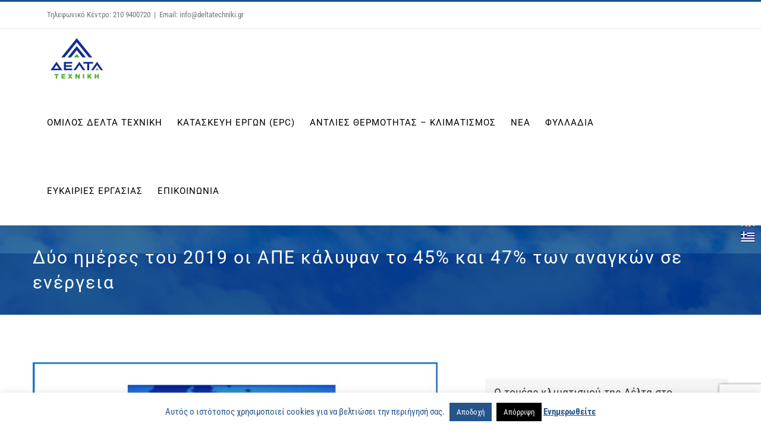

--- FILE ---
content_type: text/html; charset=UTF-8
request_url: https://www.deltatechniki.gr/kalypsi-anagon-se-energia/
body_size: 17969
content:
<!DOCTYPE html>
<html class="avada-html-layout-wide avada-html-header-position-top" lang="el">
<head>
	<meta http-equiv="X-UA-Compatible" content="IE=edge" />
	<meta http-equiv="Content-Type" content="text/html; charset=utf-8"/>
	<meta name="viewport" content="width=device-width, initial-scale=1" />
	<meta name='robots' content='index, follow, max-image-preview:large, max-snippet:-1, max-video-preview:-1' />
	
	
	<!-- This site is optimized with the Yoast SEO plugin v26.8 - https://yoast.com/product/yoast-seo-wordpress/ -->
	<link media="all" href="https://www.deltatechniki.gr/wp-content/cache/autoptimize/css/autoptimize_7f3ba59dd67da1ea40898b70857feeac.css" rel="stylesheet"><title>Δύο ημέρες του 2019 οι ΑΠΕ κάλυψαν το 45% και 47% των αναγκών σε ενέργεια - ΔΕΛΤΑ ΤΕΧΝΙΚΗ</title>
	<link rel="canonical" href="https://www.deltatechniki.gr/kalypsi-anagon-se-energia/" />
	<meta property="og:locale" content="el_GR" />
	<meta property="og:type" content="article" />
	<meta property="og:title" content="Δύο ημέρες του 2019 οι ΑΠΕ κάλυψαν το 45% και 47% των αναγκών σε ενέργεια - ΔΕΛΤΑ ΤΕΧΝΙΚΗ" />
	<meta property="og:url" content="https://www.deltatechniki.gr/kalypsi-anagon-se-energia/" />
	<meta property="og:site_name" content="ΔΕΛΤΑ ΤΕΧΝΙΚΗ" />
	<meta property="article:published_time" content="2020-09-01T07:53:58+00:00" />
	<meta property="article:modified_time" content="2023-03-14T10:21:34+00:00" />
	<meta property="og:image" content="https://www.deltatechniki.gr/wp-content/uploads/2020/09/Εικόνα1-1-1.jpg" />
	<meta property="og:image:width" content="800" />
	<meta property="og:image:height" content="492" />
	<meta property="og:image:type" content="image/jpeg" />
	<meta name="author" content="Deltatechniki" />
	<meta name="twitter:card" content="summary_large_image" />
	<meta name="twitter:label1" content="Συντάχθηκε από" />
	<meta name="twitter:data1" content="Deltatechniki" />
	<meta name="twitter:label2" content="Εκτιμώμενος χρόνος ανάγνωσης" />
	<meta name="twitter:data2" content="2 λεπτά" />
	<script type="application/ld+json" class="yoast-schema-graph">{"@context":"https://schema.org","@graph":[{"@type":"Article","@id":"https://www.deltatechniki.gr/kalypsi-anagon-se-energia/#article","isPartOf":{"@id":"https://www.deltatechniki.gr/kalypsi-anagon-se-energia/"},"author":{"name":"Deltatechniki","@id":"https://www.deltatechniki.gr/#/schema/person/509821d80a3f2db72dccac7bc7859cdc"},"headline":"Δύο ημέρες του 2019 οι ΑΠΕ κάλυψαν το 45% και 47% των αναγκών σε ενέργεια","datePublished":"2020-09-01T07:53:58+00:00","dateModified":"2023-03-14T10:21:34+00:00","mainEntityOfPage":{"@id":"https://www.deltatechniki.gr/kalypsi-anagon-se-energia/"},"wordCount":267,"publisher":{"@id":"https://www.deltatechniki.gr/#organization"},"image":{"@id":"https://www.deltatechniki.gr/kalypsi-anagon-se-energia/#primaryimage"},"thumbnailUrl":"https://www.deltatechniki.gr/wp-content/uploads/2020/09/Εικόνα1-1-1.jpg","articleSection":["Νέα"],"inLanguage":"el"},{"@type":"WebPage","@id":"https://www.deltatechniki.gr/kalypsi-anagon-se-energia/","url":"https://www.deltatechniki.gr/kalypsi-anagon-se-energia/","name":"Δύο ημέρες του 2019 οι ΑΠΕ κάλυψαν το 45% και 47% των αναγκών σε ενέργεια - ΔΕΛΤΑ ΤΕΧΝΙΚΗ","isPartOf":{"@id":"https://www.deltatechniki.gr/#website"},"primaryImageOfPage":{"@id":"https://www.deltatechniki.gr/kalypsi-anagon-se-energia/#primaryimage"},"image":{"@id":"https://www.deltatechniki.gr/kalypsi-anagon-se-energia/#primaryimage"},"thumbnailUrl":"https://www.deltatechniki.gr/wp-content/uploads/2020/09/Εικόνα1-1-1.jpg","datePublished":"2020-09-01T07:53:58+00:00","dateModified":"2023-03-14T10:21:34+00:00","breadcrumb":{"@id":"https://www.deltatechniki.gr/kalypsi-anagon-se-energia/#breadcrumb"},"inLanguage":"el","potentialAction":[{"@type":"ReadAction","target":["https://www.deltatechniki.gr/kalypsi-anagon-se-energia/"]}]},{"@type":"ImageObject","inLanguage":"el","@id":"https://www.deltatechniki.gr/kalypsi-anagon-se-energia/#primaryimage","url":"https://www.deltatechniki.gr/wp-content/uploads/2020/09/Εικόνα1-1-1.jpg","contentUrl":"https://www.deltatechniki.gr/wp-content/uploads/2020/09/Εικόνα1-1-1.jpg","width":800,"height":492},{"@type":"BreadcrumbList","@id":"https://www.deltatechniki.gr/kalypsi-anagon-se-energia/#breadcrumb","itemListElement":[{"@type":"ListItem","position":1,"name":"Home","item":"https://www.deltatechniki.gr/"},{"@type":"ListItem","position":2,"name":"Δύο ημέρες του 2019 οι ΑΠΕ κάλυψαν το 45% και 47% των αναγκών σε ενέργεια"}]},{"@type":"WebSite","@id":"https://www.deltatechniki.gr/#website","url":"https://www.deltatechniki.gr/","name":"ΔΕΛΤΑ ΤΕΧΝΙΚΗ","description":"ΔΕΛΤΑ ΤΕΧΝΙΚΗ Όμιλος Εταιρειών -  Αντλίες θερμότητας, Κλιματισμός, Γεωθερμία, Φωτοβολταϊκά.","publisher":{"@id":"https://www.deltatechniki.gr/#organization"},"potentialAction":[{"@type":"SearchAction","target":{"@type":"EntryPoint","urlTemplate":"https://www.deltatechniki.gr/?s={search_term_string}"},"query-input":{"@type":"PropertyValueSpecification","valueRequired":true,"valueName":"search_term_string"}}],"inLanguage":"el"},{"@type":"Organization","@id":"https://www.deltatechniki.gr/#organization","name":"DELTA TECHNIKI","url":"https://www.deltatechniki.gr/","logo":{"@type":"ImageObject","inLanguage":"el","@id":"https://www.deltatechniki.gr/#/schema/logo/image/","url":"https://www.deltatechniki.gr/wp-content/uploads/2015/12/logo-delta-trans.png","contentUrl":"https://www.deltatechniki.gr/wp-content/uploads/2015/12/logo-delta-trans.png","width":283,"height":283,"caption":"DELTA TECHNIKI"},"image":{"@id":"https://www.deltatechniki.gr/#/schema/logo/image/"}},{"@type":"Person","@id":"https://www.deltatechniki.gr/#/schema/person/509821d80a3f2db72dccac7bc7859cdc","name":"Deltatechniki","url":"https://www.deltatechniki.gr/author/kiki/"}]}</script>
	<!-- / Yoast SEO plugin. -->


<link rel="alternate" type="application/rss+xml" title="Ροή RSS &raquo; ΔΕΛΤΑ ΤΕΧΝΙΚΗ" href="https://www.deltatechniki.gr/feed/" />
		
		
		
				



<link rel='stylesheet' id='fusion-dynamic-css-css' href='https://www.deltatechniki.gr/wp-content/uploads/fusion-styles/ee9cd6dd0467e168af5c4e92f0ca3140.min.css?ver=3.12' type='text/css' media='all' />
<script type="text/javascript" src="https://www.deltatechniki.gr/wp-includes/js/jquery/jquery.min.js?ver=3.7.1" id="jquery-core-js"></script>

<script type="text/javascript" id="cookie-law-info-js-extra">
/* <![CDATA[ */
var Cli_Data = {"nn_cookie_ids":[],"cookielist":[],"non_necessary_cookies":[],"ccpaEnabled":"","ccpaRegionBased":"","ccpaBarEnabled":"","strictlyEnabled":["necessary","obligatoire"],"ccpaType":"gdpr","js_blocking":"","custom_integration":"","triggerDomRefresh":"","secure_cookies":""};
var cli_cookiebar_settings = {"animate_speed_hide":"500","animate_speed_show":"500","background":"#FFF","border":"#b1a6a6c2","border_on":"","button_1_button_colour":"#25548b","button_1_button_hover":"#1e436f","button_1_link_colour":"#fff","button_1_as_button":"1","button_1_new_win":"","button_2_button_colour":"#333","button_2_button_hover":"#292929","button_2_link_colour":"#25548b","button_2_as_button":"","button_2_hidebar":"","button_3_button_colour":"#000","button_3_button_hover":"#000000","button_3_link_colour":"#fff","button_3_as_button":"1","button_3_new_win":"","button_4_button_colour":"#000","button_4_button_hover":"#000000","button_4_link_colour":"#62a329","button_4_as_button":"","button_7_button_colour":"#61a229","button_7_button_hover":"#4e8221","button_7_link_colour":"#fff","button_7_as_button":"1","button_7_new_win":"","font_family":"inherit","header_fix":"","notify_animate_hide":"1","notify_animate_show":"","notify_div_id":"#cookie-law-info-bar","notify_position_horizontal":"right","notify_position_vertical":"bottom","scroll_close":"","scroll_close_reload":"","accept_close_reload":"","reject_close_reload":"","showagain_tab":"","showagain_background":"#fff","showagain_border":"#000","showagain_div_id":"#cookie-law-info-again","showagain_x_position":"100px","text":"#25548b","show_once_yn":"","show_once":"10000","logging_on":"","as_popup":"","popup_overlay":"1","bar_heading_text":"","cookie_bar_as":"banner","popup_showagain_position":"bottom-right","widget_position":"left"};
var log_object = {"ajax_url":"https:\/\/www.deltatechniki.gr\/wp-admin\/admin-ajax.php"};
/* ]]> */
</script>


<script type="text/javascript" id="wc-add-to-cart-js-extra">
/* <![CDATA[ */
var wc_add_to_cart_params = {"ajax_url":"\/wp-admin\/admin-ajax.php","wc_ajax_url":"\/?wc-ajax=%%endpoint%%","i18n_view_cart":"\u039a\u03b1\u03bb\u03ac\u03b8\u03b9","cart_url":"https:\/\/www.deltatechniki.gr","is_cart":"","cart_redirect_after_add":"no"};
/* ]]> */
</script>


<script type="text/javascript" id="woocommerce-js-extra">
/* <![CDATA[ */
var woocommerce_params = {"ajax_url":"\/wp-admin\/admin-ajax.php","wc_ajax_url":"\/?wc-ajax=%%endpoint%%","i18n_password_show":"\u0395\u03bc\u03c6\u03ac\u03bd\u03b9\u03c3\u03b7 \u03c3\u03c5\u03bd\u03b8\u03b7\u03bc\u03b1\u03c4\u03b9\u03ba\u03bf\u03cd","i18n_password_hide":"\u0391\u03c0\u03cc\u03ba\u03c1\u03c5\u03c8\u03b7 \u03c3\u03c5\u03bd\u03b8\u03b7\u03bc\u03b1\u03c4\u03b9\u03ba\u03bf\u03cd"};
/* ]]> */
</script>

<link rel="https://api.w.org/" href="https://www.deltatechniki.gr/wp-json/" /><link rel="alternate" title="JSON" type="application/json" href="https://www.deltatechniki.gr/wp-json/wp/v2/posts/3827" /><link rel="EditURI" type="application/rsd+xml" title="RSD" href="https://www.deltatechniki.gr/xmlrpc.php?rsd" />
<meta name="generator" content="WordPress 6.8.3" />
<meta name="generator" content="WooCommerce 10.4.3" />
<link rel='shortlink' href='https://www.deltatechniki.gr/?p=3827' />
<link rel="alternate" title="oEmbed (JSON)" type="application/json+oembed" href="https://www.deltatechniki.gr/wp-json/oembed/1.0/embed?url=https%3A%2F%2Fwww.deltatechniki.gr%2Fkalypsi-anagon-se-energia%2F" />
<link rel="alternate" title="oEmbed (XML)" type="text/xml+oembed" href="https://www.deltatechniki.gr/wp-json/oembed/1.0/embed?url=https%3A%2F%2Fwww.deltatechniki.gr%2Fkalypsi-anagon-se-energia%2F&#038;format=xml" />
	<noscript><style>.woocommerce-product-gallery{ opacity: 1 !important; }</style></noscript>
	<link rel="icon" href="https://www.deltatechniki.gr/wp-content/uploads/2022/10/cropped-Delta_512x512-32x32.png" sizes="32x32" />
<link rel="icon" href="https://www.deltatechniki.gr/wp-content/uploads/2022/10/cropped-Delta_512x512-192x192.png" sizes="192x192" />
<link rel="apple-touch-icon" href="https://www.deltatechniki.gr/wp-content/uploads/2022/10/cropped-Delta_512x512-180x180.png" />
<meta name="msapplication-TileImage" content="https://www.deltatechniki.gr/wp-content/uploads/2022/10/cropped-Delta_512x512-270x270.png" />
		
				<script type="text/javascript">
			var doc = document.documentElement;
			doc.setAttribute( 'data-useragent', navigator.userAgent );
		</script>
		
	<!-- Global site tag (gtag.js) - Google Analytics -->
<script async src="https://www.googletagmanager.com/gtag/js?id=UA-29628918-1"></script>
<script>
  window.dataLayer = window.dataLayer || [];
  function gtag(){dataLayer.push(arguments);}
  gtag('js', new Date());

  gtag('config', 'UA-29628918-1');
</script><script> (function(ss,ex){ window.ldfdr=window.ldfdr||function(){(ldfdr._q=ldfdr._q||[]).push([].slice.call(arguments));}; (function(d,s){ fs=d.getElementsByTagName(s)[0]; function ce(src){ var cs=d.createElement(s); cs.src=src; cs.async=1; fs.parentNode.insertBefore(cs,fs); }; ce('https://sc.lfeeder.com/lftracker_v1_'+ss+(ex?'_'+ex:'')+'.js'); })(document,'script'); })('lYNOR8xrLk54WQJZ'); </script> 	
</head>

<body data-rsssl=1 class="wp-singular post-template-default single single-post postid-3827 single-format-image wp-theme-Avada wp-child-theme-Avada-Child-Theme theme-Avada woocommerce-no-js has-sidebar fusion-image-hovers fusion-pagination-sizing fusion-button_type-flat fusion-button_span-no fusion-button_gradient-linear avada-image-rollover-circle-yes avada-image-rollover-yes avada-image-rollover-direction-center_vertical fusion-has-button-gradient fusion-body ltr no-tablet-sticky-header no-mobile-sticky-header no-desktop-totop no-mobile-totop fusion-disable-outline fusion-sub-menu-fade mobile-logo-pos-left layout-wide-mode avada-has-boxed-modal-shadow-none layout-scroll-offset-full avada-has-zero-margin-offset-top fusion-top-header menu-text-align-center fusion-woo-product-design-classic fusion-woo-shop-page-columns-3 fusion-woo-related-columns-5 fusion-woo-archive-page-columns-2 avada-has-woo-gallery-disabled woo-sale-badge-circle woo-outofstock-badge-top_bar mobile-menu-design-modern fusion-show-pagination-text fusion-header-layout-v2 avada-responsive avada-footer-fx-none avada-menu-highlight-style-bar fusion-search-form-classic fusion-main-menu-search-dropdown fusion-avatar-square avada-dropdown-styles avada-blog-layout-grid avada-blog-archive-layout-grid avada-header-shadow-yes avada-menu-icon-position-left avada-has-megamenu-shadow avada-has-mainmenu-dropdown-divider avada-has-header-100-width avada-has-100-footer avada-has-titlebar-bar_and_content avada-social-full-transparent avada-has-pagination-padding avada-flyout-menu-direction-fade avada-ec-views-v1" data-awb-post-id="3827">
		<a class="skip-link screen-reader-text" href="#content">Μετάβαση στο περιεχόμενο</a>

	<div id="boxed-wrapper">
		
		<div id="wrapper" class="fusion-wrapper">
			<div id="home" style="position:relative;top:-1px;"></div>
							
					
			<header class="fusion-header-wrapper fusion-header-shadow">
				<div class="fusion-header-v2 fusion-logo-alignment fusion-logo-left fusion-sticky-menu- fusion-sticky-logo- fusion-mobile-logo-1  fusion-mobile-menu-design-modern">
					
<div class="fusion-secondary-header">
	<div class="fusion-row">
					<div class="fusion-alignleft">
				<div class="fusion-contact-info"><span class="fusion-contact-info-phone-number">Τηλεφωνικό Κέντρο: 210 9400720</span><span class="fusion-header-separator">|</span><span class="fusion-contact-info-email-address"><a href="mailto:Email&#58; i&#110;fo&#64;d&#101;lt&#97;te&#99;hni&#107;i&#46;gr">Email&#58; i&#110;fo&#64;d&#101;lt&#97;te&#99;hni&#107;i&#46;gr</a></span></div>			</div>
							<div class="fusion-alignright">
				<nav class="fusion-secondary-menu" role="navigation" aria-label="Secondary Menu"></nav>			</div>
			</div>
</div>
<div class="fusion-header-sticky-height"></div>
<div class="fusion-header">
	<div class="fusion-row">
					<div class="fusion-logo" data-margin-top="0px" data-margin-bottom="0px" data-margin-left="0px" data-margin-right="0px">
			<a class="fusion-logo-link"  href="https://www.deltatechniki.gr/" >

						<!-- standard logo -->
			<img src="https://www.deltatechniki.gr/wp-content/uploads/2022/05/logo.jpg" srcset="https://www.deltatechniki.gr/wp-content/uploads/2022/05/logo.jpg 1x, https://www.deltatechniki.gr/wp-content/uploads/2022/05/logo.jpg 2x" width="200" height="200" style="max-height:200px;height:auto;" alt="ΔΕΛΤΑ ΤΕΧΝΙΚΗ Λογότυπο" data-retina_logo_url="https://www.deltatechniki.gr/wp-content/uploads/2022/05/logo.jpg" class="fusion-standard-logo" />

											<!-- mobile logo -->
				<img src="https://www.deltatechniki.gr/wp-content/uploads/2022/05/logo.jpg" srcset="https://www.deltatechniki.gr/wp-content/uploads/2022/05/logo.jpg 1x, https://www.deltatechniki.gr/wp-content/uploads/2022/05/logo.jpg 2x" width="200" height="200" style="max-height:200px;height:auto;" alt="ΔΕΛΤΑ ΤΕΧΝΙΚΗ Λογότυπο" data-retina_logo_url="https://www.deltatechniki.gr/wp-content/uploads/2022/05/logo.jpg" class="fusion-mobile-logo" />
			
					</a>
		</div>		<nav class="fusion-main-menu" aria-label="Main Menu"><ul id="menu-delta-techniki-menu" class="fusion-menu"><li  id="menu-item-3891"  class="menu-item menu-item-type-post_type menu-item-object-page menu-item-has-children menu-item-3891 fusion-dropdown-menu"  data-item-id="3891"><a  href="https://www.deltatechniki.gr/deltagroup/" class="fusion-bar-highlight"><span class="menu-text">ΟΜΙΛΟΣ ΔΕΛΤΑ ΤΕΧΝΙΚΗ</span></a><ul class="sub-menu"><li  id="menu-item-3893"  class="menu-item menu-item-type-post_type menu-item-object-page menu-item-3893 fusion-dropdown-submenu" ><a  href="https://www.deltatechniki.gr/deltagroup/company/" class="fusion-bar-highlight"><span>Εταιρεία</span></a></li><li  id="menu-item-3894"  class="menu-item menu-item-type-post_type menu-item-object-page menu-item-3894 fusion-dropdown-submenu" ><a  href="https://www.deltatechniki.gr/deltagroup/organise/" class="fusion-bar-highlight"><span>Οργάνωση</span></a></li><li  id="menu-item-3892"  class="menu-item menu-item-type-post_type menu-item-object-page menu-item-3892 fusion-dropdown-submenu" ><a  href="https://www.deltatechniki.gr/deltagroup/ir/" class="fusion-bar-highlight"><span>Επενδυτικές Σχέσεις</span></a></li><li  id="menu-item-3913"  class="menu-item menu-item-type-post_type menu-item-object-page menu-item-3913 fusion-dropdown-submenu" ><a  href="https://www.deltatechniki.gr/deltagroup/philosofy/" class="fusion-bar-highlight"><span>Φιλοσοφία</span></a></li></ul></li><li  id="menu-item-3895"  class="menu-item menu-item-type-post_type menu-item-object-page menu-item-has-children menu-item-3895 fusion-dropdown-menu"  data-item-id="3895"><a  href="https://www.deltatechniki.gr/epc/" class="fusion-bar-highlight"><span class="menu-text">ΚΑΤΑΣΚΕΥΗ ΕΡΓΩΝ (EPC)</span></a><ul class="sub-menu"><li  id="menu-item-3898"  class="menu-item menu-item-type-post_type menu-item-object-page menu-item-3898 fusion-dropdown-submenu" ><a  href="https://www.deltatechniki.gr/epc/fotovoltaika_services/" class="fusion-bar-highlight"><span>Turn Key</span></a></li><li  id="menu-item-3897"  class="menu-item menu-item-type-post_type menu-item-object-page menu-item-3897 fusion-dropdown-submenu" ><a  href="https://www.deltatechniki.gr/epc/fotovoltaika_energeiaka/" class="fusion-bar-highlight"><span>Ενεργειακά</span></a></li><li  id="menu-item-3896"  class="menu-item menu-item-type-post_type menu-item-object-page menu-item-3896 fusion-dropdown-submenu" ><a  href="https://www.deltatechniki.gr/epc/industry/" class="fusion-bar-highlight"><span>Βιομηχανικά</span></a></li><li  id="menu-item-3899"  class="menu-item menu-item-type-post_type menu-item-object-page menu-item-3899 fusion-dropdown-submenu" ><a  href="https://www.deltatechniki.gr/erga/" class="fusion-bar-highlight"><span>Παραδείγματα Έργων</span></a></li></ul></li><li  id="menu-item-3915"  class="menu-item menu-item-type-custom menu-item-object-custom menu-item-3915"  data-item-id="3915"><a  href="https://www.delta-clima.gr" class="fusion-bar-highlight"><span class="menu-text">ΑΝΤΛΙΕΣ ΘΕΡΜΟΤΗΤΑΣ &#8211; ΚΛΙΜΑΤΙΣΜΟΣ</span></a></li><li  id="menu-item-3911"  class="menu-item menu-item-type-post_type menu-item-object-page menu-item-3911"  data-item-id="3911"><a  href="https://www.deltatechniki.gr/news/" class="fusion-bar-highlight"><span class="menu-text">ΝΕΑ</span></a></li><li  id="menu-item-3912"  class="menu-item menu-item-type-post_type menu-item-object-page menu-item-3912"  data-item-id="3912"><a  href="https://www.deltatechniki.gr/fylladia/" class="fusion-bar-highlight"><span class="menu-text">ΦΥΛΛΑΔΙΑ</span></a></li><li  id="menu-item-4374"  class="menu-item menu-item-type-post_type menu-item-object-page menu-item-4374"  data-item-id="4374"><a  href="https://www.deltatechniki.gr/eykairies-ergasias/" class="fusion-bar-highlight"><span class="menu-text">ΕΥΚΑΙΡΙΕΣ ΕΡΓΑΣΙΑΣ</span></a></li><li  id="menu-item-3910"  class="menu-item menu-item-type-post_type menu-item-object-page menu-item-3910"  data-item-id="3910"><a  href="https://www.deltatechniki.gr/contact/" class="fusion-bar-highlight"><span class="menu-text">ΕΠΙΚΟΙΝΩΝΙΑ</span></a></li></ul></nav>	<div class="fusion-mobile-menu-icons">
							<a href="#" class="fusion-icon awb-icon-bars" aria-label="Toggle mobile menu" aria-expanded="false"></a>
		
		
		
			</div>

<nav class="fusion-mobile-nav-holder fusion-mobile-menu-text-align-left fusion-mobile-menu-indicator-hide" aria-label="Main Menu Mobile"></nav>

					</div>
</div>
				</div>
				<div class="fusion-clearfix"></div>
			</header>
								
							<div id="sliders-container" class="fusion-slider-visibility">
					</div>
				
					
							
			<section class="avada-page-titlebar-wrapper" aria-label="Page Title Bar">
	<div class="fusion-page-title-bar fusion-page-title-bar-breadcrumbs fusion-page-title-bar-left">
		<div class="fusion-page-title-row">
			<div class="fusion-page-title-wrapper">
				<div class="fusion-page-title-captions">

																							<h1 class="entry-title">Δύο ημέρες του 2019 οι ΑΠΕ κάλυψαν το 45% και 47% των αναγκών σε ενέργεια</h1>

											
					
				</div>

													
			</div>
		</div>
	</div>
</section>

						<main id="main" class="clearfix ">
				<div class="fusion-row" style="">

<section id="content" style="float: left;">
	
					<article id="post-3827" class="post post-3827 type-post status-publish format-image has-post-thumbnail hentry category-news post_format-post-format-image">
										<span class="entry-title" style="display: none;">Δύο ημέρες του 2019 οι ΑΠΕ κάλυψαν το 45% και 47% των αναγκών σε ενέργεια</span>
			
														<div class="fusion-flexslider flexslider fusion-flexslider-loading post-slideshow fusion-post-slideshow">
				<ul class="slides">
																<li>
																																<a href="https://www.deltatechniki.gr/wp-content/uploads/2020/09/Εικόνα1-1-1.jpg" data-rel="iLightbox[gallery3827]" title="" data-title="Εικόνα1-1" data-caption="" aria-label="Εικόνα1-1">
										<span class="screen-reader-text">Προβολή μεγαλύτερης εικόνας</span>
										<img width="800" height="492" src="https://www.deltatechniki.gr/wp-content/uploads/2020/09/Εικόνα1-1-1.jpg" class="attachment-full size-full lazyload wp-post-image" alt="" decoding="async" fetchpriority="high" srcset="data:image/svg+xml,%3Csvg%20xmlns%3D%27http%3A%2F%2Fwww.w3.org%2F2000%2Fsvg%27%20width%3D%27800%27%20height%3D%27492%27%20viewBox%3D%270%200%20800%20492%27%3E%3Crect%20width%3D%27800%27%20height%3D%27492%27%20fill-opacity%3D%220%22%2F%3E%3C%2Fsvg%3E" data-orig-src="https://www.deltatechniki.gr/wp-content/uploads/2020/09/Εικόνα1-1-1.jpg" data-srcset="https://www.deltatechniki.gr/wp-content/uploads/2020/09/Εικόνα1-1-1-200x123.jpg 200w, https://www.deltatechniki.gr/wp-content/uploads/2020/09/Εικόνα1-1-1-400x246.jpg 400w, https://www.deltatechniki.gr/wp-content/uploads/2020/09/Εικόνα1-1-1-600x369.jpg 600w, https://www.deltatechniki.gr/wp-content/uploads/2020/09/Εικόνα1-1-1.jpg 800w" data-sizes="auto" />									</a>
																					</li>

																																																																																																															</ul>
			</div>
						
						<div class="post-content">
				<div class="fusion-fullwidth fullwidth-box fusion-builder-row-1 nonhundred-percent-fullwidth non-hundred-percent-height-scrolling" style="--awb-border-radius-top-left:0px;--awb-border-radius-top-right:0px;--awb-border-radius-bottom-right:0px;--awb-border-radius-bottom-left:0px;--awb-flex-wrap:wrap;" ><div class="fusion-builder-row fusion-row"><div class="fusion-layout-column fusion_builder_column fusion-builder-column-0 fusion_builder_column_1_1 1_1 fusion-one-full fusion-column-first fusion-column-last" style="--awb-bg-size:cover;"><div class="fusion-column-wrapper fusion-flex-column-wrapper-legacy"><div class="fusion-text fusion-text-1"><p>&#8220;Γεύση&#8221; από το 2030 πήρε το σύστημα ηλεκτροπαραγωγής το 2019 στη διάρκεια του οποίου, και συγκεκριμένα σε δύο ξεχωριστές χρονικές στιγμές οι ανανεώσιμες πηγές ενέργειας κάλυψαν σχεδόν τη μισή ημερήσια ζήτηση ρεύματος.</p>
<p>Πρόκειται για την 21η Μαρτίου όταν &#8211; σύμφωνα με τα επίσημα στοιχεία του Διαχειριστή Μεταφοράς Ηλεκτρικής Ενέργειας, ΑΔΜΗΕ &#8211; οι ΑΠΕ (αιολικά και φωτοβολταϊκά) κάλυψαν το 42% της ζήτησης ηλεκτρικής ενέργειας, ενώ αν περιληφθούν και τα υδροηλεκτρικά το ποσοστό της &#8220;πράσινης&#8221; ενέργειας ανεβαίνει στο 45%. Αντίστοιχη &#8211; και ελαφρώς καλύτερη στο σύνολο &#8211; ήταν η εικόνα και στις 22 Δεκεμβρίου, όταν ο ήλιος και ο άνεμος κάλυψαν το 40% της ζήτησης, ποσοστό που μαζί με τα υδροηλεκτρικά ανεβαίνει στο 47%.</p>
<p>Πρακτικά η μισή κατανάλωση ρεύματος της ημέρας προήλθε από ανανεώσιμες πηγές, χωρίς εκπομπές διοξειδίου του άνθρακα και άλλων αερίων του θερμοκηπίου και χωρίς δαπάνη για εισαγωγές καυσίμων.</p>
</div><div class="fusion-sep-clear"></div><div class="fusion-separator fusion-full-width-sep" style="margin-left: auto;margin-right: auto;margin-top:12px;margin-bottom:12px;width:100%;"></div><div class="fusion-sep-clear"></div><div class="fusion-clearfix"></div></div></div></div></div>
							</div>

												<div class="fusion-meta-info"><div class="fusion-meta-info-wrapper">By <span class="vcard"><span class="fn"><a href="https://www.deltatechniki.gr/author/kiki/" title="Άρθρα του/της Deltatechniki" rel="author">Deltatechniki</a></span></span><span class="fusion-inline-sep">|</span><span class="updated rich-snippet-hidden">2023-03-14T13:21:34+03:00</span><span>1 Σεπτεμβρίου, 2020</span><span class="fusion-inline-sep">|</span><a href="https://www.deltatechniki.gr/category/news/" rel="category tag">Νέα</a><span class="fusion-inline-sep">|</span></div></div>													<div class="fusion-sharing-box fusion-theme-sharing-box fusion-single-sharing-box">
		<h4>Μοιραστείτε το</h4>
		<div class="fusion-social-networks boxed-icons"><div class="fusion-social-networks-wrapper"><a  class="fusion-social-network-icon fusion-tooltip fusion-facebook awb-icon-facebook" style="color:var(--sharing_social_links_icon_color);background-color:var(--sharing_social_links_box_color);border-color:var(--sharing_social_links_box_color);" data-placement="top" data-title="Facebook" data-toggle="tooltip" title="Facebook" href="https://www.facebook.com/sharer.php?u=https%3A%2F%2Fwww.deltatechniki.gr%2Fkalypsi-anagon-se-energia%2F&amp;t=%CE%94%CF%8D%CE%BF%20%CE%B7%CE%BC%CE%AD%CF%81%CE%B5%CF%82%20%CF%84%CE%BF%CF%85%202019%20%CE%BF%CE%B9%20%CE%91%CE%A0%CE%95%20%CE%BA%CE%AC%CE%BB%CF%85%CF%88%CE%B1%CE%BD%20%CF%84%CE%BF%2045%25%20%CE%BA%CE%B1%CE%B9%2047%25%20%CF%84%CF%89%CE%BD%20%CE%B1%CE%BD%CE%B1%CE%B3%CE%BA%CF%8E%CE%BD%20%CF%83%CE%B5%20%CE%B5%CE%BD%CE%AD%CF%81%CE%B3%CE%B5%CE%B9%CE%B1" target="_blank" rel="noreferrer"><span class="screen-reader-text">Facebook</span></a><a  class="fusion-social-network-icon fusion-tooltip fusion-twitter awb-icon-twitter" style="color:var(--sharing_social_links_icon_color);background-color:var(--sharing_social_links_box_color);border-color:var(--sharing_social_links_box_color);" data-placement="top" data-title="X" data-toggle="tooltip" title="X" href="https://x.com/intent/post?url=https%3A%2F%2Fwww.deltatechniki.gr%2Fkalypsi-anagon-se-energia%2F&amp;text=%CE%94%CF%8D%CE%BF%20%CE%B7%CE%BC%CE%AD%CF%81%CE%B5%CF%82%20%CF%84%CE%BF%CF%85%202019%20%CE%BF%CE%B9%20%CE%91%CE%A0%CE%95%20%CE%BA%CE%AC%CE%BB%CF%85%CF%88%CE%B1%CE%BD%20%CF%84%CE%BF%2045%25%20%CE%BA%CE%B1%CE%B9%2047%25%20%CF%84%CF%89%CE%BD%20%CE%B1%CE%BD%CE%B1%CE%B3%CE%BA%CF%8E%CE%BD%20%CF%83%CE%B5%20%CE%B5%CE%BD%CE%AD%CF%81%CE%B3%CE%B5%CE%B9%CE%B1" target="_blank" rel="noopener noreferrer"><span class="screen-reader-text">X</span></a><a  class="fusion-social-network-icon fusion-tooltip fusion-linkedin awb-icon-linkedin" style="color:var(--sharing_social_links_icon_color);background-color:var(--sharing_social_links_box_color);border-color:var(--sharing_social_links_box_color);" data-placement="top" data-title="LinkedIn" data-toggle="tooltip" title="LinkedIn" href="https://www.linkedin.com/shareArticle?mini=true&amp;url=https%3A%2F%2Fwww.deltatechniki.gr%2Fkalypsi-anagon-se-energia%2F&amp;title=%CE%94%CF%8D%CE%BF%20%CE%B7%CE%BC%CE%AD%CF%81%CE%B5%CF%82%20%CF%84%CE%BF%CF%85%202019%20%CE%BF%CE%B9%20%CE%91%CE%A0%CE%95%20%CE%BA%CE%AC%CE%BB%CF%85%CF%88%CE%B1%CE%BD%20%CF%84%CE%BF%2045%25%20%CE%BA%CE%B1%CE%B9%2047%25%20%CF%84%CF%89%CE%BD%20%CE%B1%CE%BD%CE%B1%CE%B3%CE%BA%CF%8E%CE%BD%20%CF%83%CE%B5%20%CE%B5%CE%BD%CE%AD%CF%81%CE%B3%CE%B5%CE%B9%CE%B1&amp;summary=%22%CE%93%CE%B5%CF%8D%CF%83%CE%B7%22%20%CE%B1%CF%80%CF%8C%20%CF%84%CE%BF%202030%20%CF%80%CE%AE%CF%81%CE%B5%20%CF%84%CE%BF%20%CF%83%CF%8D%CF%83%CF%84%CE%B7%CE%BC%CE%B1%20%CE%B7%CE%BB%CE%B5%CE%BA%CF%84%CF%81%CE%BF%CF%80%CE%B1%CF%81%CE%B1%CE%B3%CF%89%CE%B3%CE%AE%CF%82%20%CF%84%CE%BF%202019%20%CF%83%CF%84%CE%B7%20%CE%B4%CE%B9%CE%AC%CF%81%CE%BA%CE%B5%CE%B9%CE%B1%20%CF%84%CE%BF%CF%85%20%CE%BF%CF%80%CE%BF%CE%AF%CE%BF%CF%85%2C%20%CE%BA%CE%B1%CE%B9%20%CF%83%CF%85%CE%B3%CE%BA%CE%B5%CE%BA%CF%81%CE%B9%CE%BC%CE%AD%CE%BD%CE%B1%20%CF%83%CE%B5%20%CE%B4%CF%8D%CE%BF%20%CE%BE%CE%B5%CF%87%CF%89%CF%81%CE%B9%CF%83%CF%84%CE%AD%CF%82%20%CF%87%CF%81%CE%BF%CE%BD%CE%B9%CE%BA%CE%AD%CF%82%20%CF%83%CF%84%CE%B9%CE%B3%CE%BC%CE%AD%CF%82%20%CE%BF%CE%B9%20%CE%B1%CE%BD%CE%B1%CE%BD%CE%B5%CF%8E%CF%83%CE%B9%CE%BC%CE%B5%CF%82%20%CF%80%CE%B7%CE%B3%CE%AD%CF%82%20%CE%B5%CE%BD%CE%AD%CF%81%CE%B3%CE%B5%CE%B9%CE%B1%CF%82%20%CE%BA%CE%AC%CE%BB%CF%85%CF%88%CE%B1%CE%BD%20%CF%83%CF%87%CE%B5%CE%B4%CF%8C%CE%BD%20%CF%84%CE%B7%20%CE%BC%CE%B9%CF%83%CE%AE%20%CE%B7%CE%BC%CE%B5%CF%81%CE%AE%CF%83%CE%B9%CE%B1%20%CE%B6%CE%AE%CF%84%CE%B7%CF%83%CE%B7%20%CF%81%CE%B5%CF%8D%CE%BC%CE%B1%CF%84%CE%BF%CF%82.%0D%0A%0D%0A%CE%A0%CF%81%CF%8C%CE%BA%CE%B5%CE%B9%CF%84%CE%B1%CE%B9%20%CE%B3%CE%B9%CE%B1%20%CF%84%CE%B7%CE%BD%2021%CE%B7%20%CE%9C%CE%B1%CF%81%CF%84%CE%AF%CE%BF%CF%85%20%CF%8C%CF%84%CE%B1%CE%BD%20" target="_blank" rel="noopener noreferrer"><span class="screen-reader-text">LinkedIn</span></a><a  class="fusion-social-network-icon fusion-tooltip fusion-whatsapp awb-icon-whatsapp" style="color:var(--sharing_social_links_icon_color);background-color:var(--sharing_social_links_box_color);border-color:var(--sharing_social_links_box_color);" data-placement="top" data-title="WhatsApp" data-toggle="tooltip" title="WhatsApp" href="https://api.whatsapp.com/send?text=https%3A%2F%2Fwww.deltatechniki.gr%2Fkalypsi-anagon-se-energia%2F" target="_blank" rel="noopener noreferrer"><span class="screen-reader-text">WhatsApp</span></a><a  class="fusion-social-network-icon fusion-tooltip fusion-mail awb-icon-mail fusion-last-social-icon" style="color:var(--sharing_social_links_icon_color);background-color:var(--sharing_social_links_box_color);border-color:var(--sharing_social_links_box_color);" data-placement="top" data-title="Email" data-toggle="tooltip" title="Email" href="mailto:?body=https://www.deltatechniki.gr/kalypsi-anagon-se-energia/&amp;subject=%CE%94%CF%8D%CE%BF%20%CE%B7%CE%BC%CE%AD%CF%81%CE%B5%CF%82%20%CF%84%CE%BF%CF%85%202019%20%CE%BF%CE%B9%20%CE%91%CE%A0%CE%95%20%CE%BA%CE%AC%CE%BB%CF%85%CF%88%CE%B1%CE%BD%20%CF%84%CE%BF%2045%25%20%CE%BA%CE%B1%CE%B9%2047%25%20%CF%84%CF%89%CE%BD%20%CE%B1%CE%BD%CE%B1%CE%B3%CE%BA%CF%8E%CE%BD%20%CF%83%CE%B5%20%CE%B5%CE%BD%CE%AD%CF%81%CE%B3%CE%B5%CE%B9%CE%B1" target="_self" rel="noopener noreferrer"><span class="screen-reader-text">Email</span></a><div class="fusion-clearfix"></div></div></div>	</div>
													<section class="related-posts single-related-posts">
				<div class="fusion-title fusion-title-size-three sep-none fusion-sep-none" style="margin-top:0px;margin-bottom:10px;">
				<h3 class="title-heading-left" style="margin:0;">
					Σχετικά Άρθρα				</h3>
			</div>
			
	
	
	
					<div class="awb-carousel awb-swiper awb-swiper-carousel fusion-carousel-title-below-image" data-imagesize="auto" data-metacontent="yes" data-autoplay="yes" data-touchscroll="no" data-columns="2" data-itemmargin="35px" data-itemwidth="180" data-scrollitems="">
		<div class="swiper-wrapper">
																		<div class="swiper-slide">
					<div class="fusion-carousel-item-wrapper">
						<div  class="fusion-image-wrapper" aria-haspopup="true">
				<img width="1600" height="953" src="https://www.deltatechniki.gr/wp-content/uploads/2025/12/χριστουγεννιατικό-πάρτυ-ομαδική-3.jpg" class="attachment-full size-full lazyload wp-post-image" alt="" decoding="async" srcset="data:image/svg+xml,%3Csvg%20xmlns%3D%27http%3A%2F%2Fwww.w3.org%2F2000%2Fsvg%27%20width%3D%271600%27%20height%3D%27953%27%20viewBox%3D%270%200%201600%20953%27%3E%3Crect%20width%3D%271600%27%20height%3D%27953%27%20fill-opacity%3D%220%22%2F%3E%3C%2Fsvg%3E" data-orig-src="https://www.deltatechniki.gr/wp-content/uploads/2025/12/χριστουγεννιατικό-πάρτυ-ομαδική-3.jpg" data-srcset="https://www.deltatechniki.gr/wp-content/uploads/2025/12/χριστουγεννιατικό-πάρτυ-ομαδική-3-200x119.jpg 200w, https://www.deltatechniki.gr/wp-content/uploads/2025/12/χριστουγεννιατικό-πάρτυ-ομαδική-3-400x238.jpg 400w, https://www.deltatechniki.gr/wp-content/uploads/2025/12/χριστουγεννιατικό-πάρτυ-ομαδική-3-600x357.jpg 600w, https://www.deltatechniki.gr/wp-content/uploads/2025/12/χριστουγεννιατικό-πάρτυ-ομαδική-3-800x477.jpg 800w, https://www.deltatechniki.gr/wp-content/uploads/2025/12/χριστουγεννιατικό-πάρτυ-ομαδική-3-1200x715.jpg 1200w, https://www.deltatechniki.gr/wp-content/uploads/2025/12/χριστουγεννιατικό-πάρτυ-ομαδική-3.jpg 1600w" data-sizes="auto" /><div class="fusion-rollover">
	<div class="fusion-rollover-content">

														<a class="fusion-rollover-link" href="https://www.deltatechniki.gr/i-delta-techniki-giortazei-ta-christoygenna-me-party-amp-secret-santa/">Η Δέλτα Τεχνική γιορτάζει τα Χριστούγεννα με πάρτυ &#038; Secret Santa!</a>
			
														
								
													<div class="fusion-rollover-sep"></div>
				
																		<a class="fusion-rollover-gallery" href="https://www.deltatechniki.gr/wp-content/uploads/2025/12/χριστουγεννιατικό-πάρτυ-ομαδική-3.jpg" data-options="" data-id="4969" data-rel="iLightbox[gallery]" data-title="χριστουγεννιατικό πάρτυ ομαδική 3" data-caption="">
						Gallery					</a>
														
		
								
								
		
						<a class="fusion-link-wrapper" href="https://www.deltatechniki.gr/i-delta-techniki-giortazei-ta-christoygenna-me-party-amp-secret-santa/" aria-label="Η Δέλτα Τεχνική γιορτάζει τα Χριστούγεννα με πάρτυ &#038; Secret Santa!"></a>
	</div>
</div>
</div>
																				<h4 class="fusion-carousel-title">
								<a class="fusion-related-posts-title-link" href="https://www.deltatechniki.gr/i-delta-techniki-giortazei-ta-christoygenna-me-party-amp-secret-santa/" target="_self" title="Η Δέλτα Τεχνική γιορτάζει τα Χριστούγεννα με πάρτυ &#038; Secret Santa!">Η Δέλτα Τεχνική γιορτάζει τα Χριστούγεννα με πάρτυ &#038; Secret Santa!</a>
							</h4>

							<div class="fusion-carousel-meta">
								
								<span class="fusion-date">24 Δεκεμβρίου, 2025</span>

															</div><!-- fusion-carousel-meta -->
											</div><!-- fusion-carousel-item-wrapper -->
				</div>
															<div class="swiper-slide">
					<div class="fusion-carousel-item-wrapper">
						<div  class="fusion-image-wrapper" aria-haspopup="true">
				<img width="800" height="492" src="https://www.deltatechniki.gr/wp-content/uploads/2025/10/PATD06591.jpg" class="attachment-full size-full lazyload wp-post-image" alt="" decoding="async" srcset="data:image/svg+xml,%3Csvg%20xmlns%3D%27http%3A%2F%2Fwww.w3.org%2F2000%2Fsvg%27%20width%3D%27800%27%20height%3D%27492%27%20viewBox%3D%270%200%20800%20492%27%3E%3Crect%20width%3D%27800%27%20height%3D%27492%27%20fill-opacity%3D%220%22%2F%3E%3C%2Fsvg%3E" data-orig-src="https://www.deltatechniki.gr/wp-content/uploads/2025/10/PATD06591.jpg" data-srcset="https://www.deltatechniki.gr/wp-content/uploads/2025/10/PATD06591-200x123.jpg 200w, https://www.deltatechniki.gr/wp-content/uploads/2025/10/PATD06591-400x246.jpg 400w, https://www.deltatechniki.gr/wp-content/uploads/2025/10/PATD06591-600x369.jpg 600w, https://www.deltatechniki.gr/wp-content/uploads/2025/10/PATD06591.jpg 800w" data-sizes="auto" /><div class="fusion-rollover">
	<div class="fusion-rollover-content">

														<a class="fusion-rollover-link" href="https://www.deltatechniki.gr/i-delta-techniki-chorigos-sto-7o-renewable-energy-forum-2025/">Η Δέλτα Τεχνική Χορηγός στο 7ο Renewable Energy Forum 2025</a>
			
														
								
													<div class="fusion-rollover-sep"></div>
				
																		<a class="fusion-rollover-gallery" href="https://www.deltatechniki.gr/wp-content/uploads/2025/10/PATD06591.jpg" data-options="" data-id="4944" data-rel="iLightbox[gallery]" data-title="renewable &amp; storage forum 2" data-caption="">
						Gallery					</a>
														
		
								
								
		
						<a class="fusion-link-wrapper" href="https://www.deltatechniki.gr/i-delta-techniki-chorigos-sto-7o-renewable-energy-forum-2025/" aria-label="Η Δέλτα Τεχνική Χορηγός στο 7ο Renewable Energy Forum 2025"></a>
	</div>
</div>
</div>
																				<h4 class="fusion-carousel-title">
								<a class="fusion-related-posts-title-link" href="https://www.deltatechniki.gr/i-delta-techniki-chorigos-sto-7o-renewable-energy-forum-2025/" target="_self" title="Η Δέλτα Τεχνική Χορηγός στο 7ο Renewable Energy Forum 2025">Η Δέλτα Τεχνική Χορηγός στο 7ο Renewable Energy Forum 2025</a>
							</h4>

							<div class="fusion-carousel-meta">
								
								<span class="fusion-date">27 Οκτωβρίου, 2025</span>

															</div><!-- fusion-carousel-meta -->
											</div><!-- fusion-carousel-item-wrapper -->
				</div>
															<div class="swiper-slide">
					<div class="fusion-carousel-item-wrapper">
						<div  class="fusion-image-wrapper" aria-haspopup="true">
				<img width="800" height="492" src="https://www.deltatechniki.gr/wp-content/uploads/2025/10/Screenshot-2025-10-23-1519512.jpg" class="attachment-full size-full lazyload wp-post-image" alt="" decoding="async" srcset="data:image/svg+xml,%3Csvg%20xmlns%3D%27http%3A%2F%2Fwww.w3.org%2F2000%2Fsvg%27%20width%3D%27800%27%20height%3D%27492%27%20viewBox%3D%270%200%20800%20492%27%3E%3Crect%20width%3D%27800%27%20height%3D%27492%27%20fill-opacity%3D%220%22%2F%3E%3C%2Fsvg%3E" data-orig-src="https://www.deltatechniki.gr/wp-content/uploads/2025/10/Screenshot-2025-10-23-1519512.jpg" data-srcset="https://www.deltatechniki.gr/wp-content/uploads/2025/10/Screenshot-2025-10-23-1519512-200x123.jpg 200w, https://www.deltatechniki.gr/wp-content/uploads/2025/10/Screenshot-2025-10-23-1519512-400x246.jpg 400w, https://www.deltatechniki.gr/wp-content/uploads/2025/10/Screenshot-2025-10-23-1519512-600x369.jpg 600w, https://www.deltatechniki.gr/wp-content/uploads/2025/10/Screenshot-2025-10-23-1519512.jpg 800w" data-sizes="auto" /><div class="fusion-rollover">
	<div class="fusion-rollover-content">

														<a class="fusion-rollover-link" href="https://www.deltatechniki.gr/ekpaideytiko-seminario-apo-ton-erythro-stayro/">Εκπαιδευτικό Σεμινάριο απο τον Ερυθρό Σταυρό στο προσωπικό της Δέλτα</a>
			
														
								
													<div class="fusion-rollover-sep"></div>
				
																		<a class="fusion-rollover-gallery" href="https://www.deltatechniki.gr/wp-content/uploads/2025/10/Screenshot-2025-10-23-1519512.jpg" data-options="" data-id="4908" data-rel="iLightbox[gallery]" data-title="ΣΕΜΙΝΑΡΙΟ ΠΡΩΤΩΝ ΒΟΗΘΕΙΩΝ ΑΣΚΗΣΗ 2" data-caption="">
						Gallery					</a>
														
		
								
								
		
						<a class="fusion-link-wrapper" href="https://www.deltatechniki.gr/ekpaideytiko-seminario-apo-ton-erythro-stayro/" aria-label="Εκπαιδευτικό Σεμινάριο απο τον Ερυθρό Σταυρό στο προσωπικό της Δέλτα"></a>
	</div>
</div>
</div>
																				<h4 class="fusion-carousel-title">
								<a class="fusion-related-posts-title-link" href="https://www.deltatechniki.gr/ekpaideytiko-seminario-apo-ton-erythro-stayro/" target="_self" title="Εκπαιδευτικό Σεμινάριο απο τον Ερυθρό Σταυρό στο προσωπικό της Δέλτα">Εκπαιδευτικό Σεμινάριο απο τον Ερυθρό Σταυρό στο προσωπικό της Δέλτα</a>
							</h4>

							<div class="fusion-carousel-meta">
								
								<span class="fusion-date">23 Οκτωβρίου, 2025</span>

															</div><!-- fusion-carousel-meta -->
											</div><!-- fusion-carousel-item-wrapper -->
				</div>
															<div class="swiper-slide">
					<div class="fusion-carousel-item-wrapper">
						<div  class="fusion-image-wrapper" aria-haspopup="true">
				<img width="800" height="492" src="https://www.deltatechniki.gr/wp-content/uploads/2025/10/IMG_7359.jpg" class="attachment-full size-full lazyload wp-post-image" alt="" decoding="async" srcset="data:image/svg+xml,%3Csvg%20xmlns%3D%27http%3A%2F%2Fwww.w3.org%2F2000%2Fsvg%27%20width%3D%27800%27%20height%3D%27492%27%20viewBox%3D%270%200%20800%20492%27%3E%3Crect%20width%3D%27800%27%20height%3D%27492%27%20fill-opacity%3D%220%22%2F%3E%3C%2Fsvg%3E" data-orig-src="https://www.deltatechniki.gr/wp-content/uploads/2025/10/IMG_7359.jpg" data-srcset="https://www.deltatechniki.gr/wp-content/uploads/2025/10/IMG_7359-200x123.jpg 200w, https://www.deltatechniki.gr/wp-content/uploads/2025/10/IMG_7359-400x246.jpg 400w, https://www.deltatechniki.gr/wp-content/uploads/2025/10/IMG_7359-600x369.jpg 600w, https://www.deltatechniki.gr/wp-content/uploads/2025/10/IMG_7359.jpg 800w" data-sizes="auto" /><div class="fusion-rollover">
	<div class="fusion-rollover-content">

														<a class="fusion-rollover-link" href="https://www.deltatechniki.gr/h-delta-techniki-paroysiase-stin-ellada-tis-aorates-antlies-thermotitas-zealux/">H Δέλτα Τεχνική παρουσίασε στην Ελλάδα τις «αόρατες» αντλίες θερμότητας Zealux</a>
			
														
								
													<div class="fusion-rollover-sep"></div>
				
																		<a class="fusion-rollover-gallery" href="https://www.deltatechniki.gr/wp-content/uploads/2025/10/IMG_7359.jpg" data-options="" data-id="4883" data-rel="iLightbox[gallery]" data-title="παρουσίαση zealux" data-caption="">
						Gallery					</a>
														
		
								
								
		
						<a class="fusion-link-wrapper" href="https://www.deltatechniki.gr/h-delta-techniki-paroysiase-stin-ellada-tis-aorates-antlies-thermotitas-zealux/" aria-label="H Δέλτα Τεχνική παρουσίασε στην Ελλάδα τις «αόρατες» αντλίες θερμότητας Zealux"></a>
	</div>
</div>
</div>
																				<h4 class="fusion-carousel-title">
								<a class="fusion-related-posts-title-link" href="https://www.deltatechniki.gr/h-delta-techniki-paroysiase-stin-ellada-tis-aorates-antlies-thermotitas-zealux/" target="_self" title="H Δέλτα Τεχνική παρουσίασε στην Ελλάδα τις «αόρατες» αντλίες θερμότητας Zealux">H Δέλτα Τεχνική παρουσίασε στην Ελλάδα τις «αόρατες» αντλίες θερμότητας Zealux</a>
							</h4>

							<div class="fusion-carousel-meta">
								
								<span class="fusion-date">15 Οκτωβρίου, 2025</span>

															</div><!-- fusion-carousel-meta -->
											</div><!-- fusion-carousel-item-wrapper -->
				</div>
					</div><!-- swiper-wrapper -->
				<div class="awb-swiper-button awb-swiper-button-prev"><i class="awb-icon-angle-left"></i></div><div class="awb-swiper-button awb-swiper-button-next"><i class="awb-icon-angle-right"></i></div>	</div><!-- fusion-carousel -->
</section><!-- related-posts -->


																	</article>
	</section>
<aside id="sidebar" class="sidebar fusion-widget-area fusion-content-widget-area fusion-sidebar-right fusion-articlessidebar" style="float: right;" data="">
											
					<div id="facebook-like-widget-3" class="widget facebook_like" style="border-style: solid;border-color:transparent;border-width:0px;"><div class="heading"><h4 class="widget-title">Ο τομέας κλιματισμού της Δέλτα στο Facebook</h4></div>
												<script>
			
					window.fbAsyncInit = function() {
						fusion_resize_page_widget();

						jQuery( window ).on( 'resize', function() {
							fusion_resize_page_widget();
						});

						function fusion_resize_page_widget() {
							var availableSpace     = jQuery( '.facebook-like-widget-3' ).width(),
								lastAvailableSPace = jQuery( '.facebook-like-widget-3 .fb-page' ).attr( 'data-width' ),
								maxWidth           = 400;

							if ( 1 > availableSpace ) {
								availableSpace = maxWidth;
							}

							if ( availableSpace != lastAvailableSPace && availableSpace != maxWidth ) {
								if ( maxWidth < availableSpace ) {
									availableSpace = maxWidth;
								}
								jQuery('.facebook-like-widget-3 .fb-page' ).attr( 'data-width', Math.floor( availableSpace ) );
								if ( 'undefined' !== typeof FB ) {
									FB.XFBML.parse();
								}
							}
						}
					};

					( function( d, s, id ) {
						var js,
							fjs = d.getElementsByTagName( s )[0];
						if ( d.getElementById( id ) ) {
							return;
						}
						js     = d.createElement( s );
						js.id  = id;
						js.src = "https://connect.facebook.net/el/sdk.js#xfbml=1&version=v8.0&appId=";
						fjs.parentNode.insertBefore( js, fjs );
					}( document, 'script', 'facebook-jssdk' ) );

							</script>
			
			<div class="fb-like-box-container facebook-like-widget-3" id="fb-root">
				<div class="fb-page" data-href="https://www.facebook.com/deltatechniki/" data-original-width="400" data-width="400" data-adapt-container-width="true" data-small-header="false" data-height="540" data-hide-cover="false" data-show-facepile="true" data-tabs="timeline"></div>
			</div>
			</div>
		<div id="recent-posts-4" class="widget widget_recent_entries">
		<div class="heading"><h4 class="widget-title">Πρόσφατα Άρθρα</h4></div>
		<ul>
											<li>
					<a href="https://www.deltatechniki.gr/i-delta-techniki-giortazei-ta-christoygenna-me-party-amp-secret-santa/">Η Δέλτα Τεχνική γιορτάζει τα Χριστούγεννα με πάρτυ &#038; Secret Santa!</a>
									</li>
											<li>
					<a href="https://www.deltatechniki.gr/i-delta-techniki-chorigos-sto-7o-renewable-energy-forum-2025/">Η Δέλτα Τεχνική Χορηγός στο 7ο Renewable Energy Forum 2025</a>
									</li>
											<li>
					<a href="https://www.deltatechniki.gr/ekpaideytiko-seminario-apo-ton-erythro-stayro/">Εκπαιδευτικό Σεμινάριο απο τον Ερυθρό Σταυρό στο προσωπικό της Δέλτα</a>
									</li>
											<li>
					<a href="https://www.deltatechniki.gr/h-delta-techniki-paroysiase-stin-ellada-tis-aorates-antlies-thermotitas-zealux/">H Δέλτα Τεχνική παρουσίασε στην Ελλάδα τις «αόρατες» αντλίες θερμότητας Zealux</a>
									</li>
					</ul>

		</div>			</aside>
						
					</div>  <!-- fusion-row -->
				</main>  <!-- #main -->
				
				
								
					
		<div class="fusion-footer">
					
	<footer class="fusion-footer-widget-area fusion-widget-area">
		<div class="fusion-row">
			<div class="fusion-columns fusion-columns-4 fusion-widget-area">
				
																									<div class="fusion-column col-lg-3 col-md-3 col-sm-3">
							<section id="text-2" class="fusion-footer-widget-column widget widget_text" style="border-style: solid;border-color:transparent;border-width:0px;">			<div class="textwidget"><p><a href="#"><img src="/wp-content/uploads/2022/05/Delta-Texniki-White-GR-sm.png" alt="" /></a></p>

<div class="fusion-sep-clear"></div><div class="fusion-separator fusion-full-width-sep fusion-clearfix" style="float:left;margin-top:10px;margin-bottom:0px;width:100%;"></div><div class="fusion-sep-clear"></div>

<p>Με αμιγώς ελληνική ταυτότητα, ο Όμιλος βασίζεται στην εμπειρία που συνέλεξε από έργα του ενεργειακού και βιομηχανικού τομέα από το 1980 και συνεχίζει αδιάλειπτα να δημιουργεί υψηλές αξίες. </p>

<div class="fusion-sep-clear"></div><div class="fusion-separator fusion-full-width-sep fusion-clearfix" style="float:left;margin-top:20px;margin-bottom:0px;width:100%;"></div><div class="fusion-sep-clear"></div>
</div>
		<div style="clear:both;"></div></section>																					</div>
																										<div class="fusion-column col-lg-3 col-md-3 col-sm-3">
							<section id="facebook-like-widget-2" class="fusion-footer-widget-column widget facebook_like" style="border-style: solid;border-color:transparent;border-width:0px;"><h4 class="widget-title">Ο τομέας κλιματισμού της Δέλτα στο Facebook</h4>
												<script>
			
					window.fbAsyncInit = function() {
						fusion_resize_page_widget();

						jQuery( window ).on( 'resize', function() {
							fusion_resize_page_widget();
						});

						function fusion_resize_page_widget() {
							var availableSpace     = jQuery( '.facebook-like-widget-2' ).width(),
								lastAvailableSPace = jQuery( '.facebook-like-widget-2 .fb-page' ).attr( 'data-width' ),
								maxWidth           = 268;

							if ( 1 > availableSpace ) {
								availableSpace = maxWidth;
							}

							if ( availableSpace != lastAvailableSPace && availableSpace != maxWidth ) {
								if ( maxWidth < availableSpace ) {
									availableSpace = maxWidth;
								}
								jQuery('.facebook-like-widget-2 .fb-page' ).attr( 'data-width', Math.floor( availableSpace ) );
								if ( 'undefined' !== typeof FB ) {
									FB.XFBML.parse();
								}
							}
						}
					};

					( function( d, s, id ) {
						var js,
							fjs = d.getElementsByTagName( s )[0];
						if ( d.getElementById( id ) ) {
							return;
						}
						js     = d.createElement( s );
						js.id  = id;
						js.src = "https://connect.facebook.net/el/sdk.js#xfbml=1&version=v8.0&appId=";
						fjs.parentNode.insertBefore( js, fjs );
					}( document, 'script', 'facebook-jssdk' ) );

							</script>
			
			<div class="fb-like-box-container facebook-like-widget-2" id="fb-root">
				<div class="fb-page" data-href="https://www.facebook.com/deltatechniki/" data-original-width="268" data-width="268" data-adapt-container-width="true" data-small-header="false" data-height="240" data-hide-cover="false" data-show-facepile="true" data-tabs=""></div>
			</div>
			<div style="clear:both;"></div></section><section id="text-6" class="fusion-footer-widget-column widget widget_text" style="border-style: solid;border-color:transparent;border-width:0px;"><h4 class="widget-title">Πληροφορίες</h4>			<div class="textwidget"><ul>
 	<li><a href="https://www.deltatechniki.gr/deltagroup/philosofy/" target="_blank" rel="noopener">Πολιτικές Ποιότητας</a></li>
 	<li><a href="/politiki-aporritoy/">Πολιτική επεξεργασίας προσωπικών δεδομένων</a></li>
 	<li><a href="/oroi-chrisis/">Όροι Χρήσης</a></li>
</ul></div>
		<div style="clear:both;"></div></section>																					</div>
																										<div class="fusion-column col-lg-3 col-md-3 col-sm-3">
							<section id="contact_info-widget-3" class="fusion-footer-widget-column widget contact_info" style="border-style: solid;border-color:transparent;border-width:0px;"><h4 class="widget-title">ΕΠΙΚΟΙΝΩΝΙΑ</h4>
		<div class="contact-info-container">
							<p class="address">Λ. Ποσειδώνος 51 Μοσχάτο 18344</p>
			
							<p class="phone">Τηλέφωνο: <a href="tel:&lt;a href=&quot;tel:210 9400720&quot;&gt;210 9400720&lt;/a&gt;"><a href="tel:210 9400720">210 9400720</a></a></p>
			
			
			
												<p class="email">Email: <a href="mailto:in&#102;&#111;&#64;&#100;&#101;&#108;&#116;&#97;&#116;&#101;c&#104;&#110;iki.g&#114;">info@deltatechniki.gr</a></p>
							
					</div>
		<div style="clear:both;"></div></section><section id="text-8" class="fusion-footer-widget-column widget widget_text" style="border-style: solid;border-color:transparent;border-width:0px;">			<div class="textwidget"><strong>Αρ. Γ.Ε.ΜΗ:  121693201000</strong></div>
		<div style="clear:both;"></div></section><section id="text-9" class="fusion-footer-widget-column widget widget_text" style="border-style: solid;border-color:transparent;border-width:0px;">			<div class="textwidget">Website AΠΕ: <a href="https://www.deltatechniki.gr" target="_blank" rel="noopener">www.deltatechniki.gr</a></div>
		<div style="clear:both;"></div></section><section id="text-10" class="fusion-footer-widget-column widget widget_text" style="border-style: solid;border-color:transparent;border-width:0px;">			<div class="textwidget">Website κλιματισμού: <a href="http://www.delta-clima.gr" target="_blank" rel="noopener">www.delta-clima.gr</a></div>
		<div style="clear:both;"></div></section>																					</div>
																										<div class="fusion-column fusion-column-last col-lg-3 col-md-3 col-sm-3">
							<section id="text-5" class="fusion-footer-widget-column widget widget_text" style="border-style: solid;border-color:transparent;border-width:0px;"><h4 class="widget-title">ΒΡΕΙΤΕ ΜΑΣ ΣΤΟ ΧΑΡΤΗ</h4>			<div class="textwidget"><iframe style="border: 0;" src="https://www.google.com/maps/embed?pb=!1m18!1m12!1m3!1d3146.4096536128186!2d23.67754701563553!3d37.94421977972898!2m3!1f0!2f0!3f0!3m2!1i1024!2i768!4f13.1!3m3!1m2!1s0x14a1bc72ffffffff%3A0xf978be80fe8c52fb!2zzpTOlc6bzqTOkSDOpM6VzqfOnc6ZzprOlyDOkS7OlS4gLSDOjM68zrnOu86_z4IgzpXPhM6xzrnPgc65z47OvQ!5e0!3m2!1sel!2sus!4v1577634767033!5m2!1sel!2sus" width="100%" height="100%" frameborder="0" allowfullscreen=""></iframe></div>
		<div style="clear:both;"></div></section>																					</div>
																											
				<div class="fusion-clearfix"></div>
			</div> <!-- fusion-columns -->
		</div> <!-- fusion-row -->
	</footer> <!-- fusion-footer-widget-area -->

	
	<footer id="footer" class="fusion-footer-copyright-area">
		<div class="fusion-row">
			<div class="fusion-copyright-content">

				<div class="fusion-copyright-notice">
		<div>
		COPYRIGHT 2019 DELTA TECHNIKI    |   ALL RIGHTS RESERVED   |   POWERED AND DEVELOPED BY <a href="https://www.netfocus.gr">NETFOCUS</a>	</div>
</div>
<div class="fusion-social-links-footer">
	<div class="fusion-social-networks"><div class="fusion-social-networks-wrapper"><a  class="fusion-social-network-icon fusion-tooltip fusion-facebook awb-icon-facebook" style data-placement="top" data-title="Facebook" data-toggle="tooltip" title="Facebook" href="https://www.facebook.com/deltatechniki" target="_blank" rel="noreferrer"><span class="screen-reader-text">Facebook</span></a><a  class="fusion-social-network-icon fusion-tooltip fusion-linkedin awb-icon-linkedin" style data-placement="top" data-title="LinkedIn" data-toggle="tooltip" title="LinkedIn" href="https://www.linkedin.com/company/%CE%B4%CE%AD%CE%BB%CF%84%CE%B1-%CF%84%CE%B5%CF%87%CE%BD%CE%B9%CE%BA%CE%AE/" target="_blank" rel="noopener noreferrer"><span class="screen-reader-text">LinkedIn</span></a><a  class="fusion-social-network-icon fusion-tooltip fusion-youtube awb-icon-youtube" style data-placement="top" data-title="YouTube" data-toggle="tooltip" title="YouTube" href="https://www.youtube.com/channel/UCIsdY8vxjtrQqSq22Nv2Big" target="_blank" rel="noopener noreferrer"><span class="screen-reader-text">YouTube</span></a><a  class="fusion-social-network-icon fusion-tooltip fusion-mail awb-icon-mail" style data-placement="top" data-title="Email" data-toggle="tooltip" title="Email" href="mailto:&#105;n&#102;o&#064;de&#108;ta&#116;echn&#105;&#107;&#105;.&#103;&#114;" target="_self" rel="noopener noreferrer"><span class="screen-reader-text">Email</span></a></div></div></div>

			</div> <!-- fusion-fusion-copyright-content -->
		</div> <!-- fusion-row -->
	</footer> <!-- #footer -->
		</div> <!-- fusion-footer -->

		
																</div> <!-- wrapper -->
		</div> <!-- #boxed-wrapper -->
				<a class="fusion-one-page-text-link fusion-page-load-link" tabindex="-1" href="#" aria-hidden="true">Page load link</a>

		<div class="avada-footer-scripts">
			<script type="text/javascript">var fusionNavIsCollapsed=function(e){var t,n;window.innerWidth<=e.getAttribute("data-breakpoint")?(e.classList.add("collapse-enabled"),e.classList.remove("awb-menu_desktop"),e.classList.contains("expanded")||window.dispatchEvent(new CustomEvent("fusion-mobile-menu-collapsed",{detail:{nav:e}})),(n=e.querySelectorAll(".menu-item-has-children.expanded")).length&&n.forEach((function(e){e.querySelector(".awb-menu__open-nav-submenu_mobile").setAttribute("aria-expanded","false")}))):(null!==e.querySelector(".menu-item-has-children.expanded .awb-menu__open-nav-submenu_click")&&e.querySelector(".menu-item-has-children.expanded .awb-menu__open-nav-submenu_click").click(),e.classList.remove("collapse-enabled"),e.classList.add("awb-menu_desktop"),null!==e.querySelector(".awb-menu__main-ul")&&e.querySelector(".awb-menu__main-ul").removeAttribute("style")),e.classList.add("no-wrapper-transition"),clearTimeout(t),t=setTimeout(()=>{e.classList.remove("no-wrapper-transition")},400),e.classList.remove("loading")},fusionRunNavIsCollapsed=function(){var e,t=document.querySelectorAll(".awb-menu");for(e=0;e<t.length;e++)fusionNavIsCollapsed(t[e])};function avadaGetScrollBarWidth(){var e,t,n,l=document.createElement("p");return l.style.width="100%",l.style.height="200px",(e=document.createElement("div")).style.position="absolute",e.style.top="0px",e.style.left="0px",e.style.visibility="hidden",e.style.width="200px",e.style.height="150px",e.style.overflow="hidden",e.appendChild(l),document.body.appendChild(e),t=l.offsetWidth,e.style.overflow="scroll",t==(n=l.offsetWidth)&&(n=e.clientWidth),document.body.removeChild(e),jQuery("html").hasClass("awb-scroll")&&10<t-n?10:t-n}fusionRunNavIsCollapsed(),window.addEventListener("fusion-resize-horizontal",fusionRunNavIsCollapsed);</script><script type="speculationrules">
{"prefetch":[{"source":"document","where":{"and":[{"href_matches":"\/*"},{"not":{"href_matches":["\/wp-*.php","\/wp-admin\/*","\/wp-content\/uploads\/*","\/wp-content\/*","\/wp-content\/plugins\/*","\/wp-content\/themes\/Avada-Child-Theme\/*","\/wp-content\/themes\/Avada\/*","\/*\\?(.+)"]}},{"not":{"selector_matches":"a[rel~=\"nofollow\"]"}},{"not":{"selector_matches":".no-prefetch, .no-prefetch a"}}]},"eagerness":"conservative"}]}
</script>
<!--googleoff: all--><div id="cookie-law-info-bar" data-nosnippet="true"><span>Αυτός ο ιστότοπος χρησιμοποιεί cookies για να βελτιώσει την περιήγησή σας. <a role='button' data-cli_action="accept" id="cookie_action_close_header" class="medium cli-plugin-button cli-plugin-main-button cookie_action_close_header cli_action_button wt-cli-accept-btn">Αποδοχή</a> <a role='button' id="cookie_action_close_header_reject" class="medium cli-plugin-button cli-plugin-main-button cookie_action_close_header_reject cli_action_button wt-cli-reject-btn" data-cli_action="reject">Απόρριψη</a> <a href="/politiki-aporritoy/" id="CONSTANT_OPEN_URL" target="_blank" class="cli-plugin-main-link">Ενημερωθείτε</a></span></div><div id="cookie-law-info-again" data-nosnippet="true"><span id="cookie_hdr_showagain">Όροι Χρήσης και Ιδιωτικό Απόρρητο</span></div><div class="cli-modal" data-nosnippet="true" id="cliSettingsPopup" tabindex="-1" role="dialog" aria-labelledby="cliSettingsPopup" aria-hidden="true">
  <div class="cli-modal-dialog" role="document">
	<div class="cli-modal-content cli-bar-popup">
		  <button type="button" class="cli-modal-close" id="cliModalClose">
			<svg class="" viewBox="0 0 24 24"><path d="M19 6.41l-1.41-1.41-5.59 5.59-5.59-5.59-1.41 1.41 5.59 5.59-5.59 5.59 1.41 1.41 5.59-5.59 5.59 5.59 1.41-1.41-5.59-5.59z"></path><path d="M0 0h24v24h-24z" fill="none"></path></svg>
			<span class="wt-cli-sr-only">Close</span>
		  </button>
		  <div class="cli-modal-body">
			<div class="cli-container-fluid cli-tab-container">
	<div class="cli-row">
		<div class="cli-col-12 cli-align-items-stretch cli-px-0">
			<div class="cli-privacy-overview">
				<h4>Privacy Overview</h4>				<div class="cli-privacy-content">
					<div class="cli-privacy-content-text">This website uses cookies to improve your experience while you navigate through the website. Out of these cookies, the cookies that are categorized as necessary are stored on your browser as they are as essential for the working of basic functionalities of the website. We also use third-party cookies that help us analyze and understand how you use this website. These cookies will be stored in your browser only with your consent. You also have the option to opt-out of these cookies. But opting out of some of these cookies may have an effect on your browsing experience.</div>
				</div>
				<a class="cli-privacy-readmore" aria-label="Show more" role="button" data-readmore-text="Show more" data-readless-text="Show less"></a>			</div>
		</div>
		<div class="cli-col-12 cli-align-items-stretch cli-px-0 cli-tab-section-container">
												<div class="cli-tab-section">
						<div class="cli-tab-header">
							<a role="button" tabindex="0" class="cli-nav-link cli-settings-mobile" data-target="necessary" data-toggle="cli-toggle-tab">
								Necessary							</a>
															<div class="wt-cli-necessary-checkbox">
									<input type="checkbox" class="cli-user-preference-checkbox"  id="wt-cli-checkbox-necessary" data-id="checkbox-necessary" checked="checked"  />
									<label class="form-check-label" for="wt-cli-checkbox-necessary">Necessary</label>
								</div>
								<span class="cli-necessary-caption">Always Enabled</span>
													</div>
						<div class="cli-tab-content">
							<div class="cli-tab-pane cli-fade" data-id="necessary">
								<div class="wt-cli-cookie-description">
									Necessary cookies are absolutely essential for the website to function properly. This category only includes cookies that ensures basic functionalities and security features of the website. These cookies do not store any personal information.								</div>
							</div>
						</div>
					</div>
																		</div>
	</div>
</div>
		  </div>
		  <div class="cli-modal-footer">
			<div class="wt-cli-element cli-container-fluid cli-tab-container">
				<div class="cli-row">
					<div class="cli-col-12 cli-align-items-stretch cli-px-0">
						<div class="cli-tab-footer wt-cli-privacy-overview-actions">
						
															<a id="wt-cli-privacy-save-btn" role="button" tabindex="0" data-cli-action="accept" class="wt-cli-privacy-btn cli_setting_save_button wt-cli-privacy-accept-btn cli-btn">SAVE &amp; ACCEPT</a>
													</div>
						
					</div>
				</div>
			</div>
		</div>
	</div>
  </div>
</div>
<div class="cli-modal-backdrop cli-fade cli-settings-overlay"></div>
<div class="cli-modal-backdrop cli-fade cli-popupbar-overlay"></div>
<!--googleon: all--><div class ="op7"><a width = "24" height = "24" href ="https://www.deltatechniki.gr/en"><img alt = "English" title = "English " src="https://www.deltatechniki.gr/wp-content/plugins/language-icons-flags-switcher/img/english.png" ></a><a width = "24" height = "24" href ="https://www.deltatechniki.gr/"><img alt = "Greek" title = "Greek " src="https://www.deltatechniki.gr/wp-content/plugins/language-icons-flags-switcher/img/greece.png" ></a>	<script type='text/javascript'>
		(function () {
			var c = document.body.className;
			c = c.replace(/woocommerce-no-js/, 'woocommerce-js');
			document.body.className = c;
		})();
	</script>
	




<script type="text/javascript" src="https://www.deltatechniki.gr/wp-includes/js/dist/hooks.min.js?ver=4d63a3d491d11ffd8ac6" id="wp-hooks-js"></script>
<script type="text/javascript" src="https://www.deltatechniki.gr/wp-includes/js/dist/i18n.min.js?ver=5e580eb46a90c2b997e6" id="wp-i18n-js"></script>
<script type="text/javascript" id="wp-i18n-js-after">
/* <![CDATA[ */
wp.i18n.setLocaleData( { 'text direction\u0004ltr': [ 'ltr' ] } );
/* ]]> */
</script>

<script type="text/javascript" id="contact-form-7-js-translations">
/* <![CDATA[ */
( function( domain, translations ) {
	var localeData = translations.locale_data[ domain ] || translations.locale_data.messages;
	localeData[""].domain = domain;
	wp.i18n.setLocaleData( localeData, domain );
} )( "contact-form-7", {"translation-revision-date":"2024-08-02 09:16:28+0000","generator":"GlotPress\/4.0.1","domain":"messages","locale_data":{"messages":{"":{"domain":"messages","plural-forms":"nplurals=2; plural=n != 1;","lang":"el_GR"},"This contact form is placed in the wrong place.":["\u0397 \u03c6\u03cc\u03c1\u03bc\u03b1 \u03b5\u03c0\u03b9\u03ba\u03bf\u03b9\u03bd\u03c9\u03bd\u03af\u03b1\u03c2 \u03b5\u03af\u03bd\u03b1\u03b9 \u03c3\u03b5 \u03bb\u03ac\u03b8\u03bf\u03c2 \u03b8\u03ad\u03c3\u03b7."],"Error:":["\u03a3\u03c6\u03ac\u03bb\u03bc\u03b1:"]}},"comment":{"reference":"includes\/js\/index.js"}} );
/* ]]> */
</script>
<script type="text/javascript" id="contact-form-7-js-before">
/* <![CDATA[ */
var wpcf7 = {
    "api": {
        "root": "https:\/\/www.deltatechniki.gr\/wp-json\/",
        "namespace": "contact-form-7\/v1"
    }
};
/* ]]> */
</script>


<script type="text/javascript" id="wc-order-attribution-js-extra">
/* <![CDATA[ */
var wc_order_attribution = {"params":{"lifetime":1.0000000000000000818030539140313095458623138256371021270751953125e-5,"session":30,"base64":false,"ajaxurl":"https:\/\/www.deltatechniki.gr\/wp-admin\/admin-ajax.php","prefix":"wc_order_attribution_","allowTracking":true},"fields":{"source_type":"current.typ","referrer":"current_add.rf","utm_campaign":"current.cmp","utm_source":"current.src","utm_medium":"current.mdm","utm_content":"current.cnt","utm_id":"current.id","utm_term":"current.trm","utm_source_platform":"current.plt","utm_creative_format":"current.fmt","utm_marketing_tactic":"current.tct","session_entry":"current_add.ep","session_start_time":"current_add.fd","session_pages":"session.pgs","session_count":"udata.vst","user_agent":"udata.uag"}};
/* ]]> */
</script>

<script type="text/javascript" src="https://www.google.com/recaptcha/api.js?render=6Ld0BUErAAAAADyDVQ3UgA6bWaT2hdJIVXxVazb0&amp;ver=3.0" id="google-recaptcha-js"></script>
<script type="text/javascript" src="https://www.deltatechniki.gr/wp-includes/js/dist/vendor/wp-polyfill.min.js?ver=3.15.0" id="wp-polyfill-js"></script>
<script type="text/javascript" id="wpcf7-recaptcha-js-before">
/* <![CDATA[ */
var wpcf7_recaptcha = {
    "sitekey": "6Ld0BUErAAAAADyDVQ3UgA6bWaT2hdJIVXxVazb0",
    "actions": {
        "homepage": "homepage",
        "contactform": "contactform"
    }
};
/* ]]> */
</script>


<script type="text/javascript" id="fusion-animations-js-extra">
/* <![CDATA[ */
var fusionAnimationsVars = {"status_css_animations":"desktop"};
/* ]]> */
</script>




<script type="text/javascript" id="fusion-js-extra">
/* <![CDATA[ */
var fusionJSVars = {"visibility_small":"640","visibility_medium":"1024"};
/* ]]> */
</script>








<script type="text/javascript" id="jquery-lightbox-js-extra">
/* <![CDATA[ */
var fusionLightboxVideoVars = {"lightbox_video_width":"1280","lightbox_video_height":"720"};
/* ]]> */
</script>



<script type="text/javascript" id="fusion-equal-heights-js-extra">
/* <![CDATA[ */
var fusionEqualHeightVars = {"content_break_point":"800"};
/* ]]> */
</script>


<script type="text/javascript" id="fusion-video-general-js-extra">
/* <![CDATA[ */
var fusionVideoGeneralVars = {"status_vimeo":"1","status_yt":"1"};
/* ]]> */
</script>

<script type="text/javascript" id="fusion-video-bg-js-extra">
/* <![CDATA[ */
var fusionVideoBgVars = {"status_vimeo":"1","status_yt":"1"};
/* ]]> */
</script>

<script type="text/javascript" id="fusion-lightbox-js-extra">
/* <![CDATA[ */
var fusionLightboxVars = {"status_lightbox":"1","lightbox_gallery":"1","lightbox_skin":"dark","lightbox_title":"","lightbox_arrows":"1","lightbox_slideshow_speed":"5000","lightbox_loop":"0","lightbox_autoplay":"","lightbox_opacity":"0.90","lightbox_desc":"","lightbox_social":"","lightbox_social_links":{"facebook":{"source":"https:\/\/www.facebook.com\/sharer.php?u={URL}","text":"Share on Facebook"},"twitter":{"source":"https:\/\/x.com\/intent\/post?url={URL}","text":"Share on X"},"linkedin":{"source":"https:\/\/www.linkedin.com\/shareArticle?mini=true&url={URL}","text":"Share on LinkedIn"},"whatsapp":{"source":"https:\/\/api.whatsapp.com\/send?text={URL}","text":"Share on WhatsApp"},"mail":{"source":"mailto:?body={URL}","text":"Share by Email"}},"lightbox_deeplinking":"1","lightbox_path":"horizontal","lightbox_post_images":"1","lightbox_animation_speed":"normal","l10n":{"close":"Press Esc to close","enterFullscreen":"Enter Fullscreen (Shift+Enter)","exitFullscreen":"Exit Fullscreen (Shift+Enter)","slideShow":"Slideshow","next":"\u0395\u03c0\u03cc\u03bc\u03b5\u03bd\u03bf","previous":"\u03a0\u03c1\u03bf\u03b7\u03b3\u03bf\u03cd\u03bc\u03b5\u03bd\u03bf"}};
/* ]]> */
</script>














<script type="text/javascript" id="avada-live-search-js-extra">
/* <![CDATA[ */
var avadaLiveSearchVars = {"live_search":"1","ajaxurl":"https:\/\/www.deltatechniki.gr\/wp-admin\/admin-ajax.php","no_search_results":"No search results match your query. Please try again","min_char_count":"4","per_page":"100","show_feat_img":"1","display_post_type":"1"};
/* ]]> */
</script>



<script type="text/javascript" id="fusion-flexslider-js-extra">
/* <![CDATA[ */
var fusionFlexSliderVars = {"status_vimeo":"1","slideshow_autoplay":"1","slideshow_speed":"7000","pagination_video_slide":"","status_yt":"1","flex_smoothHeight":"false"};
/* ]]> */
</script>



<script type="text/javascript" id="awb-carousel-js-extra">
/* <![CDATA[ */
var awbCarouselVars = {"related_posts_speed":"2500","carousel_speed":"2500"};
/* ]]> */
</script>

<script type="text/javascript" id="fusion-container-js-extra">
/* <![CDATA[ */
var fusionContainerVars = {"content_break_point":"800","container_hundred_percent_height_mobile":"0","is_sticky_header_transparent":"0","hundred_percent_scroll_sensitivity":"450"};
/* ]]> */
</script>

<script type="text/javascript" id="awb-widget-areas-js-extra">
/* <![CDATA[ */
var avadaSidebarsVars = {"header_position":"top","header_layout":"v2","header_sticky":"","header_sticky_type2_layout":"menu_only","side_header_break_point":"1100","header_sticky_tablet":"","sticky_header_shrinkage":"","nav_height":"115","sidebar_break_point":"800"};
/* ]]> */
</script>

<script type="text/javascript" id="avada-drop-down-js-extra">
/* <![CDATA[ */
var avadaSelectVars = {"avada_drop_down":"1"};
/* ]]> */
</script>

<script type="text/javascript" id="avada-header-js-extra">
/* <![CDATA[ */
var avadaHeaderVars = {"header_position":"top","header_sticky":"","header_sticky_type2_layout":"menu_only","header_sticky_shadow":"1","side_header_break_point":"1100","header_sticky_mobile":"","header_sticky_tablet":"","mobile_menu_design":"modern","sticky_header_shrinkage":"","nav_height":"115","nav_highlight_border":"2","nav_highlight_style":"bar","logo_margin_top":"0px","logo_margin_bottom":"0px","layout_mode":"wide","header_padding_top":"0px","header_padding_bottom":"0px","scroll_offset":"full"};
/* ]]> */
</script>

<script type="text/javascript" id="avada-menu-js-extra">
/* <![CDATA[ */
var avadaMenuVars = {"site_layout":"wide","header_position":"top","logo_alignment":"left","header_sticky":"","header_sticky_mobile":"","header_sticky_tablet":"","side_header_break_point":"1100","megamenu_base_width":"custom_width","mobile_menu_design":"modern","dropdown_goto":"\u039c\u03b5\u03c4\u03ac\u03b2\u03b1\u03c3\u03b7 \u03c3\u03b5 ...","mobile_nav_cart":"\u039a\u03b1\u03bb\u03ac\u03b8\u03b9 \u0391\u03b3\u03bf\u03c1\u03ce\u03bd","mobile_submenu_open":"Open submenu of %s","mobile_submenu_close":"Close submenu of %s","submenu_slideout":"1"};
/* ]]> */
</script>




<script type="text/javascript" id="avada-woocommerce-js-extra">
/* <![CDATA[ */
var avadaWooCommerceVars = {"order_actions":"\u039b\u03b5\u03c0\u03c4\u03bf\u03bc\u03ad\u03c1\u03b5\u03b9\u03b5\u03c2","title_style_type":"none","woocommerce_shop_page_columns":"3","woocommerce_checkout_error":"\u0394\u03b5\u03bd \u03ad\u03c7\u03b5\u03c4\u03b5 \u03c3\u03c5\u03bc\u03c0\u03bb\u03b7\u03c1\u03ce\u03c3\u03b5\u03b9 \u03c4\u03b1 \u03b1\u03c0\u03b1\u03c1\u03b1\u03af\u03c4\u03b7\u03c4\u03b1 \u03c0\u03b5\u03b4\u03af\u03b1","related_products_heading_size":"3","ajaxurl":"https:\/\/www.deltatechniki.gr\/wp-admin\/admin-ajax.php","cart_nonce":"a3a0659f68","shop_page_bg_color":"#ffffff","shop_page_bg_color_lightness":"100","post_title_font_size":"24"};
/* ]]> */
</script>


<script type="text/javascript" id="fusion-responsive-typography-js-extra">
/* <![CDATA[ */
var fusionTypographyVars = {"site_width":"1170px","typography_sensitivity":"0.72","typography_factor":"1.25","elements":"h1, h2, h3, h4, h5, h6"};
/* ]]> */
</script>

<script type="text/javascript" id="fusion-scroll-to-anchor-js-extra">
/* <![CDATA[ */
var fusionScrollToAnchorVars = {"content_break_point":"800","container_hundred_percent_height_mobile":"0","hundred_percent_scroll_sensitivity":"450"};
/* ]]> */
</script>

<script type="text/javascript" id="fusion-video-js-extra">
/* <![CDATA[ */
var fusionVideoVars = {"status_vimeo":"1"};
/* ]]> */
</script>


				<script type="text/javascript">
				jQuery( document ).ready( function() {
					var ajaxurl = 'https://www.deltatechniki.gr/wp-admin/admin-ajax.php';
					if ( 0 < jQuery( '.fusion-login-nonce' ).length ) {
						jQuery.get( ajaxurl, { 'action': 'fusion_login_nonce' }, function( response ) {
							jQuery( '.fusion-login-nonce' ).html( response );
						});
					}
				});
				</script>
						</div>

			<script defer src="https://www.deltatechniki.gr/wp-content/cache/autoptimize/js/autoptimize_61044df936fc1c0065237ef795bd137c.js"></script></body>
</html>


--- FILE ---
content_type: text/html; charset=utf-8
request_url: https://www.google.com/recaptcha/api2/anchor?ar=1&k=6Ld0BUErAAAAADyDVQ3UgA6bWaT2hdJIVXxVazb0&co=aHR0cHM6Ly93d3cuZGVsdGF0ZWNobmlraS5ncjo0NDM.&hl=en&v=PoyoqOPhxBO7pBk68S4YbpHZ&size=invisible&anchor-ms=20000&execute-ms=30000&cb=89t6hgjb412m
body_size: 48576
content:
<!DOCTYPE HTML><html dir="ltr" lang="en"><head><meta http-equiv="Content-Type" content="text/html; charset=UTF-8">
<meta http-equiv="X-UA-Compatible" content="IE=edge">
<title>reCAPTCHA</title>
<style type="text/css">
/* cyrillic-ext */
@font-face {
  font-family: 'Roboto';
  font-style: normal;
  font-weight: 400;
  font-stretch: 100%;
  src: url(//fonts.gstatic.com/s/roboto/v48/KFO7CnqEu92Fr1ME7kSn66aGLdTylUAMa3GUBHMdazTgWw.woff2) format('woff2');
  unicode-range: U+0460-052F, U+1C80-1C8A, U+20B4, U+2DE0-2DFF, U+A640-A69F, U+FE2E-FE2F;
}
/* cyrillic */
@font-face {
  font-family: 'Roboto';
  font-style: normal;
  font-weight: 400;
  font-stretch: 100%;
  src: url(//fonts.gstatic.com/s/roboto/v48/KFO7CnqEu92Fr1ME7kSn66aGLdTylUAMa3iUBHMdazTgWw.woff2) format('woff2');
  unicode-range: U+0301, U+0400-045F, U+0490-0491, U+04B0-04B1, U+2116;
}
/* greek-ext */
@font-face {
  font-family: 'Roboto';
  font-style: normal;
  font-weight: 400;
  font-stretch: 100%;
  src: url(//fonts.gstatic.com/s/roboto/v48/KFO7CnqEu92Fr1ME7kSn66aGLdTylUAMa3CUBHMdazTgWw.woff2) format('woff2');
  unicode-range: U+1F00-1FFF;
}
/* greek */
@font-face {
  font-family: 'Roboto';
  font-style: normal;
  font-weight: 400;
  font-stretch: 100%;
  src: url(//fonts.gstatic.com/s/roboto/v48/KFO7CnqEu92Fr1ME7kSn66aGLdTylUAMa3-UBHMdazTgWw.woff2) format('woff2');
  unicode-range: U+0370-0377, U+037A-037F, U+0384-038A, U+038C, U+038E-03A1, U+03A3-03FF;
}
/* math */
@font-face {
  font-family: 'Roboto';
  font-style: normal;
  font-weight: 400;
  font-stretch: 100%;
  src: url(//fonts.gstatic.com/s/roboto/v48/KFO7CnqEu92Fr1ME7kSn66aGLdTylUAMawCUBHMdazTgWw.woff2) format('woff2');
  unicode-range: U+0302-0303, U+0305, U+0307-0308, U+0310, U+0312, U+0315, U+031A, U+0326-0327, U+032C, U+032F-0330, U+0332-0333, U+0338, U+033A, U+0346, U+034D, U+0391-03A1, U+03A3-03A9, U+03B1-03C9, U+03D1, U+03D5-03D6, U+03F0-03F1, U+03F4-03F5, U+2016-2017, U+2034-2038, U+203C, U+2040, U+2043, U+2047, U+2050, U+2057, U+205F, U+2070-2071, U+2074-208E, U+2090-209C, U+20D0-20DC, U+20E1, U+20E5-20EF, U+2100-2112, U+2114-2115, U+2117-2121, U+2123-214F, U+2190, U+2192, U+2194-21AE, U+21B0-21E5, U+21F1-21F2, U+21F4-2211, U+2213-2214, U+2216-22FF, U+2308-230B, U+2310, U+2319, U+231C-2321, U+2336-237A, U+237C, U+2395, U+239B-23B7, U+23D0, U+23DC-23E1, U+2474-2475, U+25AF, U+25B3, U+25B7, U+25BD, U+25C1, U+25CA, U+25CC, U+25FB, U+266D-266F, U+27C0-27FF, U+2900-2AFF, U+2B0E-2B11, U+2B30-2B4C, U+2BFE, U+3030, U+FF5B, U+FF5D, U+1D400-1D7FF, U+1EE00-1EEFF;
}
/* symbols */
@font-face {
  font-family: 'Roboto';
  font-style: normal;
  font-weight: 400;
  font-stretch: 100%;
  src: url(//fonts.gstatic.com/s/roboto/v48/KFO7CnqEu92Fr1ME7kSn66aGLdTylUAMaxKUBHMdazTgWw.woff2) format('woff2');
  unicode-range: U+0001-000C, U+000E-001F, U+007F-009F, U+20DD-20E0, U+20E2-20E4, U+2150-218F, U+2190, U+2192, U+2194-2199, U+21AF, U+21E6-21F0, U+21F3, U+2218-2219, U+2299, U+22C4-22C6, U+2300-243F, U+2440-244A, U+2460-24FF, U+25A0-27BF, U+2800-28FF, U+2921-2922, U+2981, U+29BF, U+29EB, U+2B00-2BFF, U+4DC0-4DFF, U+FFF9-FFFB, U+10140-1018E, U+10190-1019C, U+101A0, U+101D0-101FD, U+102E0-102FB, U+10E60-10E7E, U+1D2C0-1D2D3, U+1D2E0-1D37F, U+1F000-1F0FF, U+1F100-1F1AD, U+1F1E6-1F1FF, U+1F30D-1F30F, U+1F315, U+1F31C, U+1F31E, U+1F320-1F32C, U+1F336, U+1F378, U+1F37D, U+1F382, U+1F393-1F39F, U+1F3A7-1F3A8, U+1F3AC-1F3AF, U+1F3C2, U+1F3C4-1F3C6, U+1F3CA-1F3CE, U+1F3D4-1F3E0, U+1F3ED, U+1F3F1-1F3F3, U+1F3F5-1F3F7, U+1F408, U+1F415, U+1F41F, U+1F426, U+1F43F, U+1F441-1F442, U+1F444, U+1F446-1F449, U+1F44C-1F44E, U+1F453, U+1F46A, U+1F47D, U+1F4A3, U+1F4B0, U+1F4B3, U+1F4B9, U+1F4BB, U+1F4BF, U+1F4C8-1F4CB, U+1F4D6, U+1F4DA, U+1F4DF, U+1F4E3-1F4E6, U+1F4EA-1F4ED, U+1F4F7, U+1F4F9-1F4FB, U+1F4FD-1F4FE, U+1F503, U+1F507-1F50B, U+1F50D, U+1F512-1F513, U+1F53E-1F54A, U+1F54F-1F5FA, U+1F610, U+1F650-1F67F, U+1F687, U+1F68D, U+1F691, U+1F694, U+1F698, U+1F6AD, U+1F6B2, U+1F6B9-1F6BA, U+1F6BC, U+1F6C6-1F6CF, U+1F6D3-1F6D7, U+1F6E0-1F6EA, U+1F6F0-1F6F3, U+1F6F7-1F6FC, U+1F700-1F7FF, U+1F800-1F80B, U+1F810-1F847, U+1F850-1F859, U+1F860-1F887, U+1F890-1F8AD, U+1F8B0-1F8BB, U+1F8C0-1F8C1, U+1F900-1F90B, U+1F93B, U+1F946, U+1F984, U+1F996, U+1F9E9, U+1FA00-1FA6F, U+1FA70-1FA7C, U+1FA80-1FA89, U+1FA8F-1FAC6, U+1FACE-1FADC, U+1FADF-1FAE9, U+1FAF0-1FAF8, U+1FB00-1FBFF;
}
/* vietnamese */
@font-face {
  font-family: 'Roboto';
  font-style: normal;
  font-weight: 400;
  font-stretch: 100%;
  src: url(//fonts.gstatic.com/s/roboto/v48/KFO7CnqEu92Fr1ME7kSn66aGLdTylUAMa3OUBHMdazTgWw.woff2) format('woff2');
  unicode-range: U+0102-0103, U+0110-0111, U+0128-0129, U+0168-0169, U+01A0-01A1, U+01AF-01B0, U+0300-0301, U+0303-0304, U+0308-0309, U+0323, U+0329, U+1EA0-1EF9, U+20AB;
}
/* latin-ext */
@font-face {
  font-family: 'Roboto';
  font-style: normal;
  font-weight: 400;
  font-stretch: 100%;
  src: url(//fonts.gstatic.com/s/roboto/v48/KFO7CnqEu92Fr1ME7kSn66aGLdTylUAMa3KUBHMdazTgWw.woff2) format('woff2');
  unicode-range: U+0100-02BA, U+02BD-02C5, U+02C7-02CC, U+02CE-02D7, U+02DD-02FF, U+0304, U+0308, U+0329, U+1D00-1DBF, U+1E00-1E9F, U+1EF2-1EFF, U+2020, U+20A0-20AB, U+20AD-20C0, U+2113, U+2C60-2C7F, U+A720-A7FF;
}
/* latin */
@font-face {
  font-family: 'Roboto';
  font-style: normal;
  font-weight: 400;
  font-stretch: 100%;
  src: url(//fonts.gstatic.com/s/roboto/v48/KFO7CnqEu92Fr1ME7kSn66aGLdTylUAMa3yUBHMdazQ.woff2) format('woff2');
  unicode-range: U+0000-00FF, U+0131, U+0152-0153, U+02BB-02BC, U+02C6, U+02DA, U+02DC, U+0304, U+0308, U+0329, U+2000-206F, U+20AC, U+2122, U+2191, U+2193, U+2212, U+2215, U+FEFF, U+FFFD;
}
/* cyrillic-ext */
@font-face {
  font-family: 'Roboto';
  font-style: normal;
  font-weight: 500;
  font-stretch: 100%;
  src: url(//fonts.gstatic.com/s/roboto/v48/KFO7CnqEu92Fr1ME7kSn66aGLdTylUAMa3GUBHMdazTgWw.woff2) format('woff2');
  unicode-range: U+0460-052F, U+1C80-1C8A, U+20B4, U+2DE0-2DFF, U+A640-A69F, U+FE2E-FE2F;
}
/* cyrillic */
@font-face {
  font-family: 'Roboto';
  font-style: normal;
  font-weight: 500;
  font-stretch: 100%;
  src: url(//fonts.gstatic.com/s/roboto/v48/KFO7CnqEu92Fr1ME7kSn66aGLdTylUAMa3iUBHMdazTgWw.woff2) format('woff2');
  unicode-range: U+0301, U+0400-045F, U+0490-0491, U+04B0-04B1, U+2116;
}
/* greek-ext */
@font-face {
  font-family: 'Roboto';
  font-style: normal;
  font-weight: 500;
  font-stretch: 100%;
  src: url(//fonts.gstatic.com/s/roboto/v48/KFO7CnqEu92Fr1ME7kSn66aGLdTylUAMa3CUBHMdazTgWw.woff2) format('woff2');
  unicode-range: U+1F00-1FFF;
}
/* greek */
@font-face {
  font-family: 'Roboto';
  font-style: normal;
  font-weight: 500;
  font-stretch: 100%;
  src: url(//fonts.gstatic.com/s/roboto/v48/KFO7CnqEu92Fr1ME7kSn66aGLdTylUAMa3-UBHMdazTgWw.woff2) format('woff2');
  unicode-range: U+0370-0377, U+037A-037F, U+0384-038A, U+038C, U+038E-03A1, U+03A3-03FF;
}
/* math */
@font-face {
  font-family: 'Roboto';
  font-style: normal;
  font-weight: 500;
  font-stretch: 100%;
  src: url(//fonts.gstatic.com/s/roboto/v48/KFO7CnqEu92Fr1ME7kSn66aGLdTylUAMawCUBHMdazTgWw.woff2) format('woff2');
  unicode-range: U+0302-0303, U+0305, U+0307-0308, U+0310, U+0312, U+0315, U+031A, U+0326-0327, U+032C, U+032F-0330, U+0332-0333, U+0338, U+033A, U+0346, U+034D, U+0391-03A1, U+03A3-03A9, U+03B1-03C9, U+03D1, U+03D5-03D6, U+03F0-03F1, U+03F4-03F5, U+2016-2017, U+2034-2038, U+203C, U+2040, U+2043, U+2047, U+2050, U+2057, U+205F, U+2070-2071, U+2074-208E, U+2090-209C, U+20D0-20DC, U+20E1, U+20E5-20EF, U+2100-2112, U+2114-2115, U+2117-2121, U+2123-214F, U+2190, U+2192, U+2194-21AE, U+21B0-21E5, U+21F1-21F2, U+21F4-2211, U+2213-2214, U+2216-22FF, U+2308-230B, U+2310, U+2319, U+231C-2321, U+2336-237A, U+237C, U+2395, U+239B-23B7, U+23D0, U+23DC-23E1, U+2474-2475, U+25AF, U+25B3, U+25B7, U+25BD, U+25C1, U+25CA, U+25CC, U+25FB, U+266D-266F, U+27C0-27FF, U+2900-2AFF, U+2B0E-2B11, U+2B30-2B4C, U+2BFE, U+3030, U+FF5B, U+FF5D, U+1D400-1D7FF, U+1EE00-1EEFF;
}
/* symbols */
@font-face {
  font-family: 'Roboto';
  font-style: normal;
  font-weight: 500;
  font-stretch: 100%;
  src: url(//fonts.gstatic.com/s/roboto/v48/KFO7CnqEu92Fr1ME7kSn66aGLdTylUAMaxKUBHMdazTgWw.woff2) format('woff2');
  unicode-range: U+0001-000C, U+000E-001F, U+007F-009F, U+20DD-20E0, U+20E2-20E4, U+2150-218F, U+2190, U+2192, U+2194-2199, U+21AF, U+21E6-21F0, U+21F3, U+2218-2219, U+2299, U+22C4-22C6, U+2300-243F, U+2440-244A, U+2460-24FF, U+25A0-27BF, U+2800-28FF, U+2921-2922, U+2981, U+29BF, U+29EB, U+2B00-2BFF, U+4DC0-4DFF, U+FFF9-FFFB, U+10140-1018E, U+10190-1019C, U+101A0, U+101D0-101FD, U+102E0-102FB, U+10E60-10E7E, U+1D2C0-1D2D3, U+1D2E0-1D37F, U+1F000-1F0FF, U+1F100-1F1AD, U+1F1E6-1F1FF, U+1F30D-1F30F, U+1F315, U+1F31C, U+1F31E, U+1F320-1F32C, U+1F336, U+1F378, U+1F37D, U+1F382, U+1F393-1F39F, U+1F3A7-1F3A8, U+1F3AC-1F3AF, U+1F3C2, U+1F3C4-1F3C6, U+1F3CA-1F3CE, U+1F3D4-1F3E0, U+1F3ED, U+1F3F1-1F3F3, U+1F3F5-1F3F7, U+1F408, U+1F415, U+1F41F, U+1F426, U+1F43F, U+1F441-1F442, U+1F444, U+1F446-1F449, U+1F44C-1F44E, U+1F453, U+1F46A, U+1F47D, U+1F4A3, U+1F4B0, U+1F4B3, U+1F4B9, U+1F4BB, U+1F4BF, U+1F4C8-1F4CB, U+1F4D6, U+1F4DA, U+1F4DF, U+1F4E3-1F4E6, U+1F4EA-1F4ED, U+1F4F7, U+1F4F9-1F4FB, U+1F4FD-1F4FE, U+1F503, U+1F507-1F50B, U+1F50D, U+1F512-1F513, U+1F53E-1F54A, U+1F54F-1F5FA, U+1F610, U+1F650-1F67F, U+1F687, U+1F68D, U+1F691, U+1F694, U+1F698, U+1F6AD, U+1F6B2, U+1F6B9-1F6BA, U+1F6BC, U+1F6C6-1F6CF, U+1F6D3-1F6D7, U+1F6E0-1F6EA, U+1F6F0-1F6F3, U+1F6F7-1F6FC, U+1F700-1F7FF, U+1F800-1F80B, U+1F810-1F847, U+1F850-1F859, U+1F860-1F887, U+1F890-1F8AD, U+1F8B0-1F8BB, U+1F8C0-1F8C1, U+1F900-1F90B, U+1F93B, U+1F946, U+1F984, U+1F996, U+1F9E9, U+1FA00-1FA6F, U+1FA70-1FA7C, U+1FA80-1FA89, U+1FA8F-1FAC6, U+1FACE-1FADC, U+1FADF-1FAE9, U+1FAF0-1FAF8, U+1FB00-1FBFF;
}
/* vietnamese */
@font-face {
  font-family: 'Roboto';
  font-style: normal;
  font-weight: 500;
  font-stretch: 100%;
  src: url(//fonts.gstatic.com/s/roboto/v48/KFO7CnqEu92Fr1ME7kSn66aGLdTylUAMa3OUBHMdazTgWw.woff2) format('woff2');
  unicode-range: U+0102-0103, U+0110-0111, U+0128-0129, U+0168-0169, U+01A0-01A1, U+01AF-01B0, U+0300-0301, U+0303-0304, U+0308-0309, U+0323, U+0329, U+1EA0-1EF9, U+20AB;
}
/* latin-ext */
@font-face {
  font-family: 'Roboto';
  font-style: normal;
  font-weight: 500;
  font-stretch: 100%;
  src: url(//fonts.gstatic.com/s/roboto/v48/KFO7CnqEu92Fr1ME7kSn66aGLdTylUAMa3KUBHMdazTgWw.woff2) format('woff2');
  unicode-range: U+0100-02BA, U+02BD-02C5, U+02C7-02CC, U+02CE-02D7, U+02DD-02FF, U+0304, U+0308, U+0329, U+1D00-1DBF, U+1E00-1E9F, U+1EF2-1EFF, U+2020, U+20A0-20AB, U+20AD-20C0, U+2113, U+2C60-2C7F, U+A720-A7FF;
}
/* latin */
@font-face {
  font-family: 'Roboto';
  font-style: normal;
  font-weight: 500;
  font-stretch: 100%;
  src: url(//fonts.gstatic.com/s/roboto/v48/KFO7CnqEu92Fr1ME7kSn66aGLdTylUAMa3yUBHMdazQ.woff2) format('woff2');
  unicode-range: U+0000-00FF, U+0131, U+0152-0153, U+02BB-02BC, U+02C6, U+02DA, U+02DC, U+0304, U+0308, U+0329, U+2000-206F, U+20AC, U+2122, U+2191, U+2193, U+2212, U+2215, U+FEFF, U+FFFD;
}
/* cyrillic-ext */
@font-face {
  font-family: 'Roboto';
  font-style: normal;
  font-weight: 900;
  font-stretch: 100%;
  src: url(//fonts.gstatic.com/s/roboto/v48/KFO7CnqEu92Fr1ME7kSn66aGLdTylUAMa3GUBHMdazTgWw.woff2) format('woff2');
  unicode-range: U+0460-052F, U+1C80-1C8A, U+20B4, U+2DE0-2DFF, U+A640-A69F, U+FE2E-FE2F;
}
/* cyrillic */
@font-face {
  font-family: 'Roboto';
  font-style: normal;
  font-weight: 900;
  font-stretch: 100%;
  src: url(//fonts.gstatic.com/s/roboto/v48/KFO7CnqEu92Fr1ME7kSn66aGLdTylUAMa3iUBHMdazTgWw.woff2) format('woff2');
  unicode-range: U+0301, U+0400-045F, U+0490-0491, U+04B0-04B1, U+2116;
}
/* greek-ext */
@font-face {
  font-family: 'Roboto';
  font-style: normal;
  font-weight: 900;
  font-stretch: 100%;
  src: url(//fonts.gstatic.com/s/roboto/v48/KFO7CnqEu92Fr1ME7kSn66aGLdTylUAMa3CUBHMdazTgWw.woff2) format('woff2');
  unicode-range: U+1F00-1FFF;
}
/* greek */
@font-face {
  font-family: 'Roboto';
  font-style: normal;
  font-weight: 900;
  font-stretch: 100%;
  src: url(//fonts.gstatic.com/s/roboto/v48/KFO7CnqEu92Fr1ME7kSn66aGLdTylUAMa3-UBHMdazTgWw.woff2) format('woff2');
  unicode-range: U+0370-0377, U+037A-037F, U+0384-038A, U+038C, U+038E-03A1, U+03A3-03FF;
}
/* math */
@font-face {
  font-family: 'Roboto';
  font-style: normal;
  font-weight: 900;
  font-stretch: 100%;
  src: url(//fonts.gstatic.com/s/roboto/v48/KFO7CnqEu92Fr1ME7kSn66aGLdTylUAMawCUBHMdazTgWw.woff2) format('woff2');
  unicode-range: U+0302-0303, U+0305, U+0307-0308, U+0310, U+0312, U+0315, U+031A, U+0326-0327, U+032C, U+032F-0330, U+0332-0333, U+0338, U+033A, U+0346, U+034D, U+0391-03A1, U+03A3-03A9, U+03B1-03C9, U+03D1, U+03D5-03D6, U+03F0-03F1, U+03F4-03F5, U+2016-2017, U+2034-2038, U+203C, U+2040, U+2043, U+2047, U+2050, U+2057, U+205F, U+2070-2071, U+2074-208E, U+2090-209C, U+20D0-20DC, U+20E1, U+20E5-20EF, U+2100-2112, U+2114-2115, U+2117-2121, U+2123-214F, U+2190, U+2192, U+2194-21AE, U+21B0-21E5, U+21F1-21F2, U+21F4-2211, U+2213-2214, U+2216-22FF, U+2308-230B, U+2310, U+2319, U+231C-2321, U+2336-237A, U+237C, U+2395, U+239B-23B7, U+23D0, U+23DC-23E1, U+2474-2475, U+25AF, U+25B3, U+25B7, U+25BD, U+25C1, U+25CA, U+25CC, U+25FB, U+266D-266F, U+27C0-27FF, U+2900-2AFF, U+2B0E-2B11, U+2B30-2B4C, U+2BFE, U+3030, U+FF5B, U+FF5D, U+1D400-1D7FF, U+1EE00-1EEFF;
}
/* symbols */
@font-face {
  font-family: 'Roboto';
  font-style: normal;
  font-weight: 900;
  font-stretch: 100%;
  src: url(//fonts.gstatic.com/s/roboto/v48/KFO7CnqEu92Fr1ME7kSn66aGLdTylUAMaxKUBHMdazTgWw.woff2) format('woff2');
  unicode-range: U+0001-000C, U+000E-001F, U+007F-009F, U+20DD-20E0, U+20E2-20E4, U+2150-218F, U+2190, U+2192, U+2194-2199, U+21AF, U+21E6-21F0, U+21F3, U+2218-2219, U+2299, U+22C4-22C6, U+2300-243F, U+2440-244A, U+2460-24FF, U+25A0-27BF, U+2800-28FF, U+2921-2922, U+2981, U+29BF, U+29EB, U+2B00-2BFF, U+4DC0-4DFF, U+FFF9-FFFB, U+10140-1018E, U+10190-1019C, U+101A0, U+101D0-101FD, U+102E0-102FB, U+10E60-10E7E, U+1D2C0-1D2D3, U+1D2E0-1D37F, U+1F000-1F0FF, U+1F100-1F1AD, U+1F1E6-1F1FF, U+1F30D-1F30F, U+1F315, U+1F31C, U+1F31E, U+1F320-1F32C, U+1F336, U+1F378, U+1F37D, U+1F382, U+1F393-1F39F, U+1F3A7-1F3A8, U+1F3AC-1F3AF, U+1F3C2, U+1F3C4-1F3C6, U+1F3CA-1F3CE, U+1F3D4-1F3E0, U+1F3ED, U+1F3F1-1F3F3, U+1F3F5-1F3F7, U+1F408, U+1F415, U+1F41F, U+1F426, U+1F43F, U+1F441-1F442, U+1F444, U+1F446-1F449, U+1F44C-1F44E, U+1F453, U+1F46A, U+1F47D, U+1F4A3, U+1F4B0, U+1F4B3, U+1F4B9, U+1F4BB, U+1F4BF, U+1F4C8-1F4CB, U+1F4D6, U+1F4DA, U+1F4DF, U+1F4E3-1F4E6, U+1F4EA-1F4ED, U+1F4F7, U+1F4F9-1F4FB, U+1F4FD-1F4FE, U+1F503, U+1F507-1F50B, U+1F50D, U+1F512-1F513, U+1F53E-1F54A, U+1F54F-1F5FA, U+1F610, U+1F650-1F67F, U+1F687, U+1F68D, U+1F691, U+1F694, U+1F698, U+1F6AD, U+1F6B2, U+1F6B9-1F6BA, U+1F6BC, U+1F6C6-1F6CF, U+1F6D3-1F6D7, U+1F6E0-1F6EA, U+1F6F0-1F6F3, U+1F6F7-1F6FC, U+1F700-1F7FF, U+1F800-1F80B, U+1F810-1F847, U+1F850-1F859, U+1F860-1F887, U+1F890-1F8AD, U+1F8B0-1F8BB, U+1F8C0-1F8C1, U+1F900-1F90B, U+1F93B, U+1F946, U+1F984, U+1F996, U+1F9E9, U+1FA00-1FA6F, U+1FA70-1FA7C, U+1FA80-1FA89, U+1FA8F-1FAC6, U+1FACE-1FADC, U+1FADF-1FAE9, U+1FAF0-1FAF8, U+1FB00-1FBFF;
}
/* vietnamese */
@font-face {
  font-family: 'Roboto';
  font-style: normal;
  font-weight: 900;
  font-stretch: 100%;
  src: url(//fonts.gstatic.com/s/roboto/v48/KFO7CnqEu92Fr1ME7kSn66aGLdTylUAMa3OUBHMdazTgWw.woff2) format('woff2');
  unicode-range: U+0102-0103, U+0110-0111, U+0128-0129, U+0168-0169, U+01A0-01A1, U+01AF-01B0, U+0300-0301, U+0303-0304, U+0308-0309, U+0323, U+0329, U+1EA0-1EF9, U+20AB;
}
/* latin-ext */
@font-face {
  font-family: 'Roboto';
  font-style: normal;
  font-weight: 900;
  font-stretch: 100%;
  src: url(//fonts.gstatic.com/s/roboto/v48/KFO7CnqEu92Fr1ME7kSn66aGLdTylUAMa3KUBHMdazTgWw.woff2) format('woff2');
  unicode-range: U+0100-02BA, U+02BD-02C5, U+02C7-02CC, U+02CE-02D7, U+02DD-02FF, U+0304, U+0308, U+0329, U+1D00-1DBF, U+1E00-1E9F, U+1EF2-1EFF, U+2020, U+20A0-20AB, U+20AD-20C0, U+2113, U+2C60-2C7F, U+A720-A7FF;
}
/* latin */
@font-face {
  font-family: 'Roboto';
  font-style: normal;
  font-weight: 900;
  font-stretch: 100%;
  src: url(//fonts.gstatic.com/s/roboto/v48/KFO7CnqEu92Fr1ME7kSn66aGLdTylUAMa3yUBHMdazQ.woff2) format('woff2');
  unicode-range: U+0000-00FF, U+0131, U+0152-0153, U+02BB-02BC, U+02C6, U+02DA, U+02DC, U+0304, U+0308, U+0329, U+2000-206F, U+20AC, U+2122, U+2191, U+2193, U+2212, U+2215, U+FEFF, U+FFFD;
}

</style>
<link rel="stylesheet" type="text/css" href="https://www.gstatic.com/recaptcha/releases/PoyoqOPhxBO7pBk68S4YbpHZ/styles__ltr.css">
<script nonce="WG5bSy_Z_T70R5D8KD9SjA" type="text/javascript">window['__recaptcha_api'] = 'https://www.google.com/recaptcha/api2/';</script>
<script type="text/javascript" src="https://www.gstatic.com/recaptcha/releases/PoyoqOPhxBO7pBk68S4YbpHZ/recaptcha__en.js" nonce="WG5bSy_Z_T70R5D8KD9SjA">
      
    </script></head>
<body><div id="rc-anchor-alert" class="rc-anchor-alert"></div>
<input type="hidden" id="recaptcha-token" value="[base64]">
<script type="text/javascript" nonce="WG5bSy_Z_T70R5D8KD9SjA">
      recaptcha.anchor.Main.init("[\x22ainput\x22,[\x22bgdata\x22,\x22\x22,\[base64]/[base64]/[base64]/bmV3IHJbeF0oY1swXSk6RT09Mj9uZXcgclt4XShjWzBdLGNbMV0pOkU9PTM/bmV3IHJbeF0oY1swXSxjWzFdLGNbMl0pOkU9PTQ/[base64]/[base64]/[base64]/[base64]/[base64]/[base64]/[base64]/[base64]\x22,\[base64]\\u003d\\u003d\x22,\x22Z27CqVx0OsKJwrvCri8ow7XClQfCi8Ond8K9LHAAScKWwrofw6wFZMOHd8O2Mw/[base64]/[base64]/b3DDgCvDlMOIMyVTw5vCuktCwrseYsKmPsOjbgh0wqdDYsKVBmoDwrkZwpPDncKlOcOmYwnCgjDCiV/Dj1DDgcOCw4jDm8OFwrFEI8OHLht3eF8pJhnCnk3ChzHCmWPDr2AKIMKSAMKRwpnChQPDrULDs8KDSi3DiMK1LcOiwq7DmsKwb8OnDcKmw6ULIUkSw5nDinfClsKBw6DCnxfCgmbDhRVsw7HCu8OJwo4JdMKww7nCrTvDoMO9LgjDhMORwqQsYC1BHcKTB1Nuw6B/[base64]/[base64]/[base64]/Ds8KUbjQpY8KQDnHChVobwrciHMOaw7crwpFLP1xFDgQww4gJMcOXw5TDtTw2eibDg8KXEVzDpcOiw61SZg1FEg3DrzfCpsKEwp7Cl8KKEMKqw68Jw6jCjMKGIsOTU8OzA1h2w7ZRN8KZwo1hw5/CkGjCusKaMsKjwqbCkznDsWLCpMKJYFFjwocxfQzCtVbDtD7CqcKaHwJVwrHDmkvCi8O9w7HDs8KHDQ4rTcOrwr/CrQDDg8KnAWl8w74qwr7Dt3bDmD1LC8ONw6bCrsOMHkvDs8KNag/Dh8O1SzjChsOPb0fCv04QCsKfb8OpwrvCtMKiwrTCunPDmcKvwr59cMOTwrJewrzCv1DCtwLDo8KfNxnCljzCpsOLckLDlsO2w5/[base64]/w6TCicOPI14mPS7CiX9YEMOUwrrDphHDlGDDtDDCqcOhwos2OwvDjFjDmsKLWsOow7Mww4kMw5rChsOrwoB0QxHCr0x3dBtYwpDDiMKHEMOLwrrCrSZLwoUDGGnDuMOeA8O/D8K1OcKFw7PCoTJlw4LCicOpwoBFwoHCj3/[base64]/DrMK5wprCiWLCmXfCjsORPiXDnsOYGXrCv8Kkw4dmwo/DnwpYwrDCv1nDvi7DgsObw7zDlHclw6nDv8KCwofDoHbDuMKFw6vDm8OLVcKkOwE3BsOaWmptPnQNw6tTw6nDhhXCvFbDuMOdSAzCuE7DjcO3KsK7w4/CocO/[base64]/CrcObw45LQ8KJFsKnw7I6M8K7w5PCjmp0w57Dlz3Dq1QBCg1+wrwAPcK0w5/DsnTDlsO7woDDrDBfH8O3T8OgM2DDt2TCqDw6WRXDpXskNsKbEVHDhsOOwrYPDVrCqTnDkTjCu8KvLsKGF8OWw5/DjcKIwo4TI3xswr/[base64]/w41AAQ8VbcOjwrXCvDHDsHrCl8OLOsKuwqPCoFbCmcKfC8Knw4MOHDIoX8OWw61PATPCqsK/AMKSwp/DpS5vTzjDsDktwpFLw7PDri3CiDodwpTCi8K+w4kRw63ClEAiDsO3XmgfwpVZHsOmRybCksKmbgjDp3MjwpF4aMK2JcONwppoLcKjdSjDmwlQwrkOw6xVVSdsDMK3csODwq5PfMKPHsOOTmADwq/DvB/DpcKRwrVSBmQcYDMbw6DClMOUw4TChsOmdkXDuGNNUMKNw4EhdMKaw5zCpRc/wqTCgsKCAzlwwqUeTcOtKMKew4ZiPlDDlWNCd8OUGQvCmcOwP8KNRkLCgH/DrsO1JCYhw591wrHCpSjCqhbCoHbCucOPwpLCtMK8IsOTw69iK8Ouw6o3w65mCcOBIjPCiywKwqzDgsKYw4nDn2TCr1bCvVNpMcOxIsKKMxXDk8Ohw7R0w4QIbzTDlA7CrsK1wrjCgsKvworDgMKHwpzCr3DDjDwIDQvCuilPw6fDqMOvE0UBTzxPw4/[base64]/Dj8O8JCLDjMKqXcKUw6PClG5hBG7Cp8OLQWjCoFBIwrbDpcK6cWzDnsOvwq41woQqNsKzBMKpWUXDm0HCkh1Ww5NOWWfCkcKyw5/ChsO1wqDCisODw7E4woF/wprDvMOrw4LCmcO9wqB1w4PCh1HCqVBWw6/DqcKzw4rDj8OewrvDuMKOVE/CsMKvJH4YG8O3H8KqW1bCvcK1wqkcw7TDpMKXwpnCkDlYVMKlMcKUwp7CgMKhOzjCrj1hwrLDssKkwpTCnMK/[base64]/DnsOGQXoaw4JcwpHDmHV7ZygHFsKOBHjCqMO5YcOLwrZpWsOMw60tw77DmcOrw4orw6k4w683fsK+w60eIGbDpztAwqImw7LCiMO2Iw4SaMO4TD7Ci3DDjgFODx0hwrJBwpfCvBjDqgTDl3pTw5TCrjzDt39LwrgFwpvCjC/DucKSw5USLGYaHcKcw7zDoMOmw4PDkcOEwrnCl2dhVsOdw7hiw6fDrsK1M2VZwr/Dl2IIScKSwqHClcOoOcOhwoUTNsORJ8O0N2VawpcjOMOwwofDqSvCp8KTShwIfg8Aw7HCmggNwonDrjh4dcKmwqFQS8OLwoDDpmfDicOFwq/DhQ9FJHjCtMKMcX/DlTdSCiDDn8OgwrLCnMOjwrHCgm7ChMK4eULCpMKVwpRJw7LDhlN6w7YDHsK6dsKMwrPDocK6VUNrw5fDkggQQxlResKAw6ZAaMOWwqXCvETCnjBzdcO9RhjCosOHwqXDpsKqwofCvUVHcAkGWANbIsK/wrJ7HH/DmMOFX8OaUQTCt0vDohfCh8Ojw5XCqyjDtMK5wpDCr8OiI8KXPMOzBhXCqGM2N8K5w4vDqsKjwrHDhsKZw5lcwrg1w7zDs8KlAsK2woHCmR7CisKXJFvDjcOaw6ZCDgHCpMO5EcOGGsKVw5/[base64]/C8OcwrTDn1JRwq/DgC8kwp/DrxgAw6tZE8Kwwpg0w6dIC8O5aVnDuC15T8OGwoLCn8O9w57CrMOHw5M4Uj/CisO+wrfCvQkRYsKGw6h7RsKZw5hMEMO8w53Dhihlw4JtwoHCoSJJQcOHwr3DtcO+AcK8wrTDr8KPeMOawo/CtQRzRTIpDTPCg8O6wrR+KsOwUhZuw4nCrFfDtTjCpERDSsOCwosaXsK0wr8sw6zDrcO1GmrDucOmW2XCoEnCs8KeB8OMw6LCsVlTwqrCicOow7HDssKmwrvCmH0jH8OyDEl1wrTCmMKSwqfDisOqwpvCq8K5w4AVwplkEMKdwqPCuisKQUIbw446ecKTwp/CgsOYw4V/wrvClsOBYcOUw5XDt8OQVibDm8KGwroew5M4w5F/Q3AKw7VyPnExG8K+b2jDj1ovWXEFw4vDssOScsO9XMOdw6IDwpRpw6LCpMKawqDCt8KWd1DDs1rDqiRPeQvChcOmwrMhEjtMwpfCqgZAwo/Co8KZMcKcwoYMwop8wrhqw4hOw5/[base64]/wqbDnwPDvlzCjz3DvcKRw5zCjsO3w6IpwrU+eD1NNURaw6PDplvCuQLChSTDusKvFjxKcH9FwqIHwo96U8Kmw5hSbFDDl8K8w5XCjsKgaMKfT8Kuw6nCn8K6wrHCkALDiMO/wo3DnMOrGEAOwrzCkMOCwprDmhRGw7bDoMKVw4bCligPw78vKcKjTHjCgMKjw55ma8OLI37DjC1hKGx0f8Kyw7ZpASPDqWDCuSZOIA5GdTbCm8KzwrjCsCzCgCM/Nho7wpx/EEgFw7DClsKhwrYfw70lw5PDkcK3w68JwpgXw7/DhUjCljbCpMKVwprDlTHCiG/[base64]/[base64]/f8K2w69JwqoHDBgewrEiAhdJwoFjwptjdRtCwpfDhMOcwr4Tw6JJBR7DpMO/[base64]/FwrDtVRMw7pzw51TwqnDqiAxwpFYwrfDpsKOw4JiwqHCu8OtGAFKOsO5b8KYRcKWwrnCgErDpHLCnjhPwo/Ch2TDo2BPZ8Kgw7jDpcKFw6PCoMObw4PCmMOYS8KFw7rDj1zCsS/Cq8OYEcKlM8K4eyxrw4fCl3HDrsO7S8K+YMKTYCN0Q8KNXMOLdlTDiz5+G8Orw5DDgsO2w5nCkTAaw4YFw6kjw7pZwp/DkyHChDAOw57DmwXCh8KvejkIw7h3wrk3wqoKHcKAwpQZMcKywqXCosKBX8K4XR1Gwr7CmMOBexRLA2jCvsK+w5zCnQTCkTHCqsKSFDLDisODw5rCgyAjJsOkwoAmT3MsOsOLwpnDhQ7DhyoLw457R8KFCBYdwqPCuMO/ZWIyYSDDr8KYPXLCjWjCpMKGasKecWQ8wqZ+XcKCwqfCmQ9kB8OaJ8KsPGjCnMOkwphZw43DnV3DqMKpw7UfKxVEw5TDpMKaw7pkw7dsZcOkcQEywpvDjcKoYXHDiinDpAsGRcKQw4B4NMK/[base64]/woMmecOIw79Wwq8xw6LDt8Otw6PCkMKYE8OjbikDBsOSA3I6dsOlw6HDlC3Di8OSwrDCicKQDDTCnigaZsOiCQ/CkcOHFMOrRCDCo8OOX8KFN8KMw6bCvw0Dw5RowoDDiMKjw49RZjvCh8OCw7EoFiUsw5pqT8OLPQjDqcO8TF0+w7LCrk8LGcODezfCicOXw5bCt1jCm2LClcOXw4LCi3EPd8KWHUXCkWzCgsKHw5VvwpXDn8OYwrFVFX/DmS43wqAEEsO2a2xRAsKewo1vacOOwpfDh8OXYX7Cu8K+w4HCvQHDmMKaw5HDusKHwoMvwr9dS1lTw7fCpQhDLMK+w7/CkcKQZMOgw7LDrMKEwoxUbAlhNsKLMsKCwo8/PcOOesOrIsOqw6nDmkTCmlTDjcKOwrHCvsKuwp1yRMOYw5DDjx0sDzfCowRlw7U7wqUMwoPDnQvCr8KEw4jDoBcIwq/Co8O3fhHCmcOCwo9DwpLCrmhTw7dXw48jwrB0wozDpcKye8KxwqluwphbHcKCAcOAThbChnzDm8ORWMK7NMKfwpxTw5VBKMOlw7UJwptNw7QfBMKcwqDCtMOKAHY6w7wRw7/Dg8OePcO1w6TCk8KWw4RZwqDDjMK+w6PDrsOzJTA1woNKw4wzLitEw4JiKsOYMsOQw5tjwpZKw6/[base64]/[base64]/CvcKkC1TDukrDocO4wqbDqcOyw58eST/DkWjCvkcfwqpfU8ODK8KPA1zDn8KEwp9VwqRZKUPCpU/[base64]/DlAEJwozCscOxSlQ9UE7DtS16C13CksKMGnfCrSzDuX/DpVE5w5tzQRDClcOvZcKiw5TCr8Ktw77Cg1YEG8KlSSPDjcKGw7HCtw3Cox/DjMOaRMOHbcKhw5dHwr3CmD98XFwow79pwrxIJXVYUl49w6YNw69Ow7HDukcEJ3zCm8Klw4cPw4sRw47Cu8Kcwp/[base64]/Ck158FgjDlV3DgsOHHTxhK3jDtVpUw5gbwobCiMOtwqzDoz7DjcK2E8OkwqXCkUcqwr3CiSnDvAUCem/[base64]/CgH/[base64]/[base64]/[base64]/DrcKTwobDg8KFwoh9ECLCtMKaGkELwpbDiMOGITcaAcOgwpDCqDjDpsOpfTMpwpnCvMKlO8OJCWzDncOEw63DuMKSw7HDuU5yw6V0fCxUw4llFlETWUTClsOwITPDs1DDgWPCk8OODkXDgMKFMzfCnUHCgn5bOcOowp/CtHLDkVEmAWzDhUvDksOfwpYXB2AIScOTcMKywpXDvMOrAxDCgDjDpMO2K8Oww4rDk8OdVDrDk1nChRIvwqTCr8OxR8OVOTc7ez/CscO9IcOYLcOEBlHDt8OKG8KRf2zCqinDhcK8O8Ohw7ctwqjDj8OQw6vCsRw/[base64]/DlMKzVMOHwpDDkMOkwrbDpV8/[base64]/w5LCvcO9IBnDhMOrDk7CvsOfw5HCp2rCrMKQRMKCa8KewoVkwqYSw4vDkwvCvV3Cq8Klw6VPAW1rH8KHwoLDhFjDlMOxXy/DoyYVwpTChcOvwrAywoPCnsOlw7jDhT/[base64]/OMKvwpw3TMK8w4XCtk9iFgrDoggVaUcrw6LCsSHDmcKDw6LDs2QMGMKLfkTCrEnDmlnDrVjCvQ7CksO+wqvDhzZEw5ElPMOlwp/[base64]/w4fDuQTCpsKtUcK4woAfwqTDs8OXw7VmwrzDlWVTZ8Kaw4UdFXcHf10QREA6dcOCw6FkKBzDnR7DrhAuCTjCv8Ogw6QUeVRWw5A0TGsmJBc5wr9jw54swqA8wpfCgwTDhEnCvTLCpR3DuBE/[base64]/DvsKZworDpjzCt8Kbw5XDvm7DrsKvcw/ChMKnwpTCrlXDvQzCsSQew6hnMsOfd8OJwpPDmUTDkMOPw6cLZsOlwp/DqsKLEkVowrTDhHzDr8KxwqxcwpkiFcK/BMKjBsOcQSQEwoRjVcKXwq/CkkzCkxh2wq7Cn8KkN8OCw4wrQcKSSRwGwqRVwrApP8K4H8KxZ8OjWXYhwo3ClcOFB2QrSlJSL0BdWmnDl00zDcOCDcOmwqfDrsKqbR9sRcOGGSQmUMKbw73Do3lEwpVnZD/[base64]/[base64]/[base64]/[base64]/wqopw60BwoDDmMK8wqTCnnDCrUjDusO0NirDqhfCr8OVaVQnw7B4w7HDvMOPw5h6FyTCp8OqM2FaEW8TLsOBwrV5woJMaiwew4diwo/CiMOlw5DDksKYwpNrbcKZw6hvw6vDqsO0w6F1FsO9FgTDrsOkwrFAAsKZw6LCqcOaU8K9wr1+wq1IwqtfwrDDncOcw7wkw7HDl3TDnFsNw5bDiHvCsD5BXkfCuF/Dt8KJw4/[base64]/DpMKtwrbCngp7w7NBQivDnMKnwqJxQzolZmtrYG/DvsKGcX4DGSptfsOCHsO0HMOpLwrDscOGPTbDoMK3CcKlw5jDkjh/Lj08wqw0YsOPwrLCkRN7AsK/[base64]/CjirCmsO9eSQYwrLDgBh9YUZbUnwkWTjDnTknw7Ftw7FfBcKBw5BoXsOucMKGwqpPw74nIAtLw4TDklt/w4dZGsOEw5cew5nDmkzClzAFZ8Ocw7dgwplrdMKXwqDDnyjDogbDr8Kxw6fDv1ZpWSpowrPDsxUfwqTCggvCqkvCkwkJwrlfP8Kmw4Y4wpN2w5cWOcKfw6/CtMKTwp9AcATDtsO1OmkgW8KcW8OILQ/DpMOTJsKVWSp/[base64]/ChsKsLQfCmn9MZcOUI8OGJQTDlyQxHMK3MxjCnWrDt3UpwqU5TnjDg3Buw5AoGXrDkEzCtsKWXCXCo0nDmk3CmsObaHcmKEYDwrZywq49wp1tSzYAw7/[base64]/w7oowpHCuMOZPFnCjGPDhE7CmxvDvsOYwrzDisOCGcONJMOgdmNDw61Ew6PCpE/[base64]/CkJHw4/DisONfVzDhXU+c8OYwqNsPHljY1nDpcK0w7d4ccOiKl7DqSHDpsKxw7pCwpMowr/DoVHCtxQ2wrnDqcKSwqVVP8K6UsO3BhjCg8KzBXk2wpNJJHcdQkHCtsKjw7t8QA9BHcKGwoPCtn/[base64]/YcORw7fCnBA2S2XDjzjDssO3w7sTw5XDtsK0w7TDlhjDuRjCoDDDl8KawrAUw5QxQcOOw7QZUj83LcKcKjAwFMK6woQVw6/Cvg7CiGzDv3LDjcKywqrCoWLCrsKlwqTDiH/[base64]/CqsKPwoLDgQXDmMO8wr7CnwYmwot7wpoAwp9Dw6AeN8OdDF3DtnvCl8OKPFXDrsKvwqvCgsOaFANww7LDmARuXinDi0fDr1Y5wqlTwovCk8OSKjNswoU4YMKSAg3CsH5NTsOmwpzDlTjDtMK8wrU/BBLCuHcqAy7CoE0mw4PCmmh8w63CisKqZknCkcOzwr/DnQl/TUkhw55LF3bCg3IawrTDi8KhwqrDhQzDrsOpSHTCiXrDn1UpNlg5w7wkasOPC8K8w6PDtQHChm3DuRtWdmUUwpV6GcKOwok3w6g6R2NrDcO8QwHCo8OJVX0GwqvDkDjCpVHDuW/[base64]/CukTDjlQawocfwqLDgMOPWQMNw4/DhMKRw5dnWkrDn8KTeMOUZ8OLRMKBwrFzKlMbw4kXw4jDjmbCocK3KcKawrvDlsK8w5/[base64]/[base64]/DocK4N8O3R2lJU1oRwovCgwlkw6HDssOLZMOvw4PCrBNjw6VMVsK4wqYgETFPMRHCpHzCqEhtWsK/w690UcOWwrYuRD7Cqm0NwpLCvsK0P8KNTcOTA8OVwrTCv8O5w7sTwpZjWcORUxHDp2cuw63CvBDDrApXw4kJA8O1wo9Jwq/DhsOJwqJ1QB43wp/Cq8O5VHHClcKnEMKHw74Sw4AUEcOqIsOjOMKmwrt1esO4P2jCvXFYbGwJw6LCuXozwqzDkMKuTcK0LsKuwqfCpcKlPnvDusK8GUcJwoLCqcOsI8OeJVvDi8OMVCHCgMOCwoRJw51EwpPDrcK1AVFHIsOJQn/ChzRmLcKETRjCtcKEw7pqdgPCgwHCmkHCoVDDkhEuw7Z4w6jCtmTCjydtTsOcUw4kw7nCqsK8PHzCiTHCrcO8w4Qbwrk3w5oFZCrCvT3CgsKpw716wr08cyg+w6w2K8K8VsO5fMK3wqFvw5nDhQ49w5jCj8KKRxrCvsOyw7p1wqbCg8K1DcO6VVrCrhfDkz7CvlXDqR/DpC51wrpXwqDDnsOgw6R8wrQ5IsKYVztBw53DscO+w6DDpk1Kw50Hw5HCqMO9wp9KcgbCgsKTT8KDw5Quw4nDlsKFLsOpbG5jw6VOJFE9wpnDtEnDo0fCvMKdw5ltdV/[base64]/DnsOLwqzCtsKOwrdMLEpeJzAGwqfCnyUhw6ozT1PDmjvDrsKlPMOAw5TDnRhrakTCnF/DjV3CvsOZIMOqw4nDqBXCnxTDk8ONR188b8O7JsKAa30gAB9TwovCr2hMw7fCv8KTwrFJw4HCpcKTw7xNFFQFMsOIw73DjxBmGMKieDw6ACcYw4w/JcKywrPCsDxjPUtBJMOMwpouwqAywo3Dh8OTw5xEaMODdMO6OSHDqMOXwod5OsKmMDo6b8O/LhDDtQoUw6YiF8OrBsK4wroOeS0DV8OJWyDDsUJxZy3DikDDtxs3FcOVw7jCssKcLCNuwqpgwpBgw5R4GTgWwrQhwq7CuhTDgMKrYm83FcOpPTgsw5F/fXoqVhhCcBUVScKyUcOJN8ONPiTDpQzDhHAYwrISUG4ZwovDu8OWw4rDgcKdJ1TDqCAfwpRfw7ETVcKUZwLDgXJ1McOtGsKnwqnDpcKsWWdUN8OdN1tDw5LCrAY6OH5kPU5QQGgxccOiVcKJwrNXIMOxDsONNMOzGsOkM8KeOsKtFsOew7YWwrk/TsOSw6phUis4NFtcF8OFYz1nKVVzwo7DnMK8w4R+w48/w4hrwockLxlsb2PCl8Kyw4YFbz3DucO8XcKow4DDnMO1TsKichjDkkfClgQpwqvCkMOCdyjCqMOvZcKDwqAnw6/Dq3wvwrdJd1IEwqbDr17CnsOvKsO1wpTDt8OOwp/[base64]/wr/CscKsGMK4w7cCwot0dCtYw6jDvTApL8KGL8KwdHcxw5sdw7/Di8OWI8Otwp9yFsODE8KvHRN4wofCuMK+B8KiFsKIdMOnQcONZsKmG2ldNMKAwrszw7DCgsKCw4N/[base64]/esOVwobDucK7w4jCnHwJw45Owopqw7dHw7HDvDEzw4oxOQPDg8OEEmrDpRrDvcOUBMOxw4pewoobOcOzw57Dv8OLCV7DqxIcJQ/DtDBNwrg9w6DDnV4gBlzChEc8XcK8TGJ2w5JpFSxSwp3DlsKwKldkwr92wqZTw6gOGMO0T8Odw53Dn8OawpLCv8Kgw6dFwp3CiDtiwp/DtQvDqMKBAj/[base64]/Cp1TDlsO3wp44w5ALKBLDqMOwYE/DoMK2w7bCrcO9QgVHUMKIwr7DuT09TENiwqouIjDDnl/Cp3pFX8OUwqAFw73Coy7DjnTCnRPDr2bCqi/Dt8K3X8K5TwA0w5AcSB1Pw7cBw6UkHsKJMC8uQFs/[base64]/DsMOYOWYtwp/[base64]/Cuwt2PcKCXm3DncOSwpUJKidNR29xGMOCw57Co8OcMSvDsTYaTGsxfmXCuBJUWSM4TQ0CfMKEKHDDmsOWL8K7wpvDvcKlcEt+VCTCrMO6ZsO1w7HDkx7DunnDtsO5wrLCsRlOOsKDwrHCrg/Cum3DvMOuwoPDhcOFdhd0Jy7DsVsSdiRbNsOGwpHCtXEXekl4QibCo8KSRsOQY8ODbsKbIMOqw6lHNAnDjcO/[base64]/wq/DmFYlw4wfwrfCjsK9e1rDrippfMORacKdwqnCocOsS1gyDMOvwr3Ciw3DuMOJw4zDvsOBUcKKOQsBbzgJw6/CtFVZw5LCgMOWwo1kw6UxwrrCoj/Co8OAQsKxwqldKBpCC8Kvwo9Ww5/[base64]/w4TDpGnCkcO8DGDCjV5Zw5ROwrTCs8K5wp/CvMOmQyPCt2HCiMKOw6jCmsOSaMOFwqI4wozCoMKHDk8iUR4KDsONwoXCjW7ChHTChCEuwqUMwrfClMOINcKOHC3CrQgeccOow5fCrV5lGVUdwonDiA5bw74Tf3vDg0HCoUEHfsOZw4fDi8Oqw5QRLQfDtsOhw5zDj8O5V8O5ecK/bsK+w4zDrGPDrCHDtsOeGMKcKxzCsTVxPcOXwq8lL8O+wq1tEsKxw5BIwrNWFMO2wrXDv8KAdQ8sw6PDuMKcJzHDlXXDvMOPSxnDoDxEDX5zwqPCvVjDnxzDmSUUVX/Dsi/[base64]/DiMOpwoRawrjDscKywqfCrVcMI8KUwozCsMK4w4h4AcOoQlHCh8OgNiTDsMKIa8KbXll7f3Jew5MneGxeasOBZsK1wqnDqsKhwoUuZcKuEsKlORsMGcKEwoPCqkLDq3fDrVLCjHEzRcK0fcKNw5ZVw4l6wpFzNnrCgsKsT1TDocKidcO9wp5Xw5o+H8ORwo/DrcOgwqLDuFLDlMKyw5HDosKUVF7Dq0YnKMKQwrXDqMKhwoAqPwY8fB/CuSFDworCjF04w5TCtMOww7rCv8OGwqrDkFrDvsOgw6bDo27CqH7DlMKMClJuwqFmb23CpsO/wpXCo1fDnUPDm8OiIj1IwoYUwpgRSCNJX1g+bxF+CcOrM8O4E8KHwqTDpDfCk8O0wqRaSj94OEHCtUs7wqfCg8OOw7zCpFVswojDugB+w5DCiiJSw7saSMKJwrRVEMK+w6ooby4Tw4/DomEpAXU3IcKaw5BDEzpzG8OCfzLCgsO2DW/Cm8KVQ8KbCkXDmcKuw7F7X8K7w4ZvwojDjGllw4bCl37DlF/CscKtw7XCrxRfJMOcw6AKVT3Cp8K6DWYVwokUCcOvTydEbsOmwo1mdMKMwpzDsGvDscO9w58Uw6AlBsOWw4h/[base64]/DhBnDr8Oswr1hw68Ww6HChHjCuMKQUsOHw4ZUQF5Nw7wFw6JBD2Jbf8Ofw4NcwrnDhC0SwrbCnkrDn3rCs2lBwqvCqsKjw7XDtT0sw5A/[base64]/DpsOqaX7CusO7TMKVwrjDtcOzwp/ChcOTwqFHw4MHwrVAwp/DsAjCijfCsnfDssKLw4bDhi9+wot+aMKgFMKjGMO6w4LCmsKndMKOwp50MntLJsKmKMO1w7IZw6ZwfcK/[base64]/CvWxmwro9C8O4O8OHwqXDjwJrw6rDrGx4w4vCqcKkwovDgsOwwqvCoGPDhDVAw7zCkgvCpsKvNl0Gw7bDr8KUO0nCmMKaw702U0XCpFjDp8KiwrDCuzs7wrHCmjbCu8Ojw75VwpsFw5/CixIMNsO0w7bDnUgrDMOdRcKlIlTDqsKxUj7CocKGw6sowpseYBTDgMOgwrx9bMOvwr06P8OpU8OyGMK3PjRyw7sEwpNqw5rDkSHDmT/CvMOlwrPCicOiFsKFw7DDpR/[base64]/DrRQwwrrCpTLDkcONLSYMQzrDsMOVUAvDm8Khwp53w6jCvkAiw5RDw7zCsAPCoMOiwr3CkcKWQ8ODKcKwD8O2IcOGw6dbbcKsw4LDoWI4WsOOK8OeQ8KJNMKQIQnCjsOlw6IoBUXCvxrDkMKWwpHDjzgUwqUPwofDhTjCt3tZwrzDnMKQw6/DlWJ2w69aD8K0KcOVwpNaV8KJIUQcw4zDnwPDlMK0wqQ6MsKEGisiwrgJwroSJR3DsDQWwog4w5cXw7rCoX3DuGpGw47DqiYkD3LCjnRLwrPCt0jDoDLCvsKoSDYjw6HCqzvDoR3DicK7w7HCscK4w7VMwplSHQXDrGBlw4XCosKyL8Krwq/[base64]/DssOZejBWwosxwqfCqDwkeBTDmELCjMOJwqnCuUJbP8KIDMOCwp/[base64]/CisKORQDDkEDCqMOPb0tywrJUbEjDqcKtMcKJw4Fjw7Nhwr/DlcOZw79KwrLCqcOgw4XCiEFWSRLCn8K2wrHDr2xOw5d1w73CtXp/w7HCmXHDv8K7w7F9w47Dv8O3woJRdcOEWcKmwr7DhMKjw7Zbd09pw45+w7XDtRfCkhtWcyI0aS/CrsKSRcKgwp58AcOBDMKxZQlnYsOSPx06wrxjw6IffsKvRMOAw7vClVXCuFACGsOpw67ClxFZJ8K+SMONKSQEwq/Ds8OjOHnCpsK/[base64]/DncKNwrHDrgA+wpfCoVXCpsKNwqcZZQ/DssOIwr/CrsK+wqEBwqfCtiISUzvDjR3CqQ05YFDCvwZewoHCjTQmJcK7KVhDRcKRwqTDr8OQw5zDs0EwWcKdC8KtNsOFw50zc8K/PcK3w6DDtxvCs8OPwo58w4TCmAVAG2PCv8ORwphxG2knw5FGw7IkVMKQw5vCnEcjw4EFLC7CrsK6w69Lw6PCgcKBZcO8GHVid35lV8OXwo/CgcOofhxuw4M+w5LDisO0w61ww4bDsgB7w4fCkjXCmBXCmsKswqE6wonCl8OZw65Yw4TDiMKbw5rDssOcdsOYM0/Dokw2wqHCm8KBwo5nwo7DlMOkw708Fz/DoMOXw7YIwrRlwrzCsghSwr0UwonDjx5Wwp5WFnHCgsKGw6cVKX4jwojCicOwSQEKKsKMw7pEw5UGdVFrYMKXw7QPPUhIex0yw6NQR8OKw4xCwr8BwoDCpsKaw4goJMKoETHDlMOSw57Dq8KLw4puVsO8dMOMwpnClBc3XsKvw7PDhcKDwpUgwp/Dhy84VcKNWxIuO8OHw6IRPMOGdsOuHFbCkSxHJcKcSDPDhsOWNi/CpsK0w6LDlMKHBMKEw5LDkgDCucKJw57Ck2LCkWnCusOhS8K8w6lgFgxEwrM6NTciwoXCt8K2w5LDvcKGwr7Ds8OZwqdZMcKkw53ChcO7wq00EiXChWMqBAAjw6cqw55BwoLCkFTDp0M6EQTDv8OheW/CoBXCusKYQRPCusKcw4vCm8O/fB1JLHY2B8OIw4QuGQzDmllSw4nCm2ZXw44Pwr/DrcO0f8OZw6TDjcKQL2fCrsO2AcKXwptkwpnDm8KLNkLDhG1Bw7fDuk8PZcKERWFPw5fCkMOQw7zDi8K1DlrCpDgpAcK3FMK4RMOhw4gmKx/DocOew5jCucOjwobCkcKswrYYGsKHwqXDp8OYQFrCtcOad8O8w7xbwr7DocKUwqpUbMO3R8KMw6Uuwq3CocKnOCLDs8K8w7bDj14twrA7bMKawrtfXVrDpsK6QVoDw6jCrkVswp7DoE/CizXDmR3CrAFYwqbCocKswoHCqcO4wqkBa8OWSsOrH8K3D0fDtcK3FSQ/wpTDqmVkwr9HBz4kHHUMw7DCqsOAwrnDpsKbwrFUwp8zSD5hwqh9KAvCu8Orwo/DmMK2w7nCrzfCr211w7rCvcOAWsOQaxPColzCmE/DuMK/SQVSemPCoAbDtcKzwps2FRhmwqXDizY3fXzCmX/DhgYWWSfCocKSUMOqURdIwpdzFMK1w6FrS30+QcK3w5rCuMKIVApKwrvDn8KoPUkucMOjBMOhcCTCnUMuwoXCk8KvwpcAPSbDocKpKsKkG3/CnQvDm8K0IjJwGxDCksKjwqo2wqwWPsKBesKLwqHCgMOQTUFVwpA1bcOQKsKRw6jDok5gK8K/wrtUBhojBMOfw43DnTjCkcO7w6vDt8Ouw6nCjcKXcMKCXx1cSVPDk8O4w4xUbsKcwrfCsWzDhMOhwprCrcORw5/DlMKlwrDCiMKmwoEOw5puwrTCksOcWHrDssK6LD5hwo4XAjwYw73DgVbCpxDDiMO/w5IWSmHCqB1mw47Dr0PDucKuN8KmfMKucmTCqMKFTVnDhk1xZ8OjScOdw58Dw4VNHgJ4wp1Pwq40UcOKVcKnwq9eNcOuw5nChMKCORVww6Fxw4vDgHF3w7LDn8K2FT3DrsOAw50iH8OgDsKjwqvDlcKJMMKWdjpbwrY7JsORWMKfw4/[base64]/DjH3CunXDjVDCs8Kzw5pgwrTDncO0w74OIizCoCfDuTpsw4klSGTCi07CrsK6w41lI3w3w5HCkcK3w4PCosKuKSNCw65awplTIxtKIcKsTxbDv8OJw77Co8KPwpjDrsKGwr/ClSrDjcOkEDbDuX42GEpewoTDhcOHJMOcBsK3cT/DoMKTw6EEbMK8PmF7CsOrccK6EwjCizPDk8ObwrbDoMO1d8O4woDCr8Kyw7jDpxE8w7xbwqUbZmBrZS5pw6bDkmbCsCfCnFLDrCvDt0LDjjDDr8Oyw7IEM2rCgmh/KMOFwpkTwpDDlcOpwow0w6UbecOZMcKQwqMZBMKGw6fDp8K5w7J4w5R1w6hhwqFOHcOowr1KDGnCgFk1w5HDtQPCnsKuwro0FULChzZdwoZvwr0RGsKVb8O6wow+w5ZNwqxtwoBMIUfDgDTCmQPDj11gw63DlsK0X8O6w6/[base64]/DiMOywpgUw63CkRp2w6/CvsOfwo7DisOdwrjCqcKDPMKDH8KXR2cmWcOmNsKGLMKBw7gzwoQiTi0JK8KYw7Adb8O3w4bDkcOIw7wPGhjCt8OXIMK3wrnDukHDn2kqwpknw6dow6sxdMOUQ8K/wqkfSFzCtHHDuinDhsOibwN+UWszw63DiW1XLsKlwrxZwr8FwrPCjEDDicOUAcKVG8KUJcOdwpIGwocYVGoiMwBVwqQTw5gxw5Y+Tj3Dj8O1d8Odw6wBwo3Ci8OgwrDChExaworCu8KRHsO6wrfCqcK5LmXCtUPCq8K4woHDvMOJUMOZLnvCrcK/woTCgTLCocOhbhbCusKdLxo0wrRvw7LDt3XCqljDvsK3wokGF0fCrwzDncKAPcO8e8KzEsOVSHXCmmV8wo8CRMOKPUFZdDpvwrLCsMKgJnXDi8Oow4/DgsOqeAQzWyTCv8O1TsO5Bik6KA\\u003d\\u003d\x22],null,[\x22conf\x22,null,\x226Ld0BUErAAAAADyDVQ3UgA6bWaT2hdJIVXxVazb0\x22,0,null,null,null,1,[21,125,63,73,95,87,41,43,42,83,102,105,109,121],[1017145,913],0,null,null,null,null,0,null,0,null,700,1,null,0,\[base64]/76lBhnEnQkZnOKMAhk\\u003d\x22,0,1,null,null,1,null,0,0,null,null,null,0],\x22https://www.deltatechniki.gr:443\x22,null,[3,1,1],null,null,null,1,3600,[\x22https://www.google.com/intl/en/policies/privacy/\x22,\x22https://www.google.com/intl/en/policies/terms/\x22],\x22Mowd+5ajsbOHv9HNKmYu71CWRlgbd8y6mA1YEN1uwa0\\u003d\x22,1,0,null,1,1768930790603,0,0,[222,51,208,87],null,[132,111],\x22RC-pG5mCe3buPIWPg\x22,null,null,null,null,null,\x220dAFcWeA74Arm4Z3sFGvg3smKijPAVB8DtAg2h7oL8X2MjhVljMgceqrWsWrNZBvtDJ4szV47H0dUGU8qO_0bToQTerDwwp6xZpQ\x22,1769013590823]");
    </script></body></html>